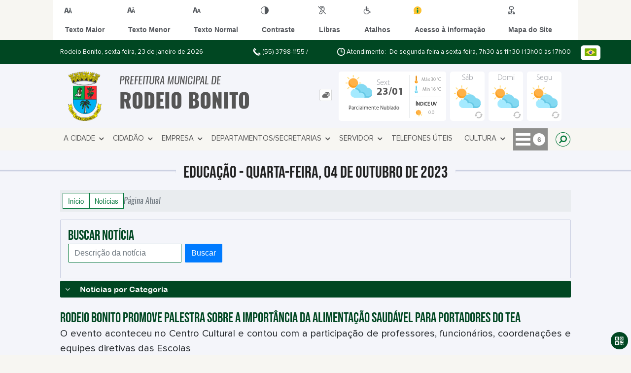

--- FILE ---
content_type: text/html; charset=UTF-8
request_url: https://rodeiobonito.rs.gov.br/noticia/3363/rodeio-bonito-promove-palestra-sobre-a-importancia-da-alimentacao-saudavel-para-portadores-do-tea/
body_size: 19918
content:
<!DOCTYPE html>
<html lang="pt-BR">

<head>
    <meta charset="UTF-8">
    
            <meta property="og:url" content="https://rodeiobonito.rs.gov.br/noticia/3363/rodeio-bonito-promove-palestra-sobre-a-importancia-da-alimentacao-saudavel-para-portadores-do-tea/" />
            <meta property="og:image" content="https://www.rodeiobonito.rs.gov.br/admin/globalarq/noticia/noticia/651_366/cdd84619e7a2c2177febd7481f2282da.jpeg" />
            <meta property="og:title" content="Rodeio Bonito promove palestra sobre a importância da ali..." />
            <meta property="og:description" content="" />
            <meta property="og:site_name" content="Prefeitura Municipal de Rodeio Bonito" />
            <meta property="og:type" content="website" />
        
        
            <meta name="theme-color" content="#007538">
    
    <title>Notícia - Rodeio Bonito promove palestra sobre a importância da alimentação saudável para portadores do TEA... - Prefeitura Municipal  de Rodeio Bonito</title>
                            <meta name="description" content="Notícia da Prefeitura Municipal  de Rodeio Bonito - Rodeio Bonito promove palestra sobre a importância da alimentação saudável para portadores do TEA..." />
                            <meta name="keywords" content="noticia, prefeitura, municipal, rodeio bonito, cidade" />    <meta name="viewport" content="width=device-width, initial-scale=1.0">
    <link rel="stylesheet" type="text/css" href="/site/js/plugins/slider-noticia/css/slideshow.css">    <!-- Le styles -->
    <link href="/admin/icones/familia/style.css" media="screen" rel="stylesheet" type="text/css">
<link href="/site/css/bootstrap-4.3.1/css/bootstrap.min.css" media="screen" rel="stylesheet" type="text/css">
<link href="/site/css/normalize.css" media="screen" rel="stylesheet" type="text/css">
<link href="/site/css/css.css" media="screen" rel="stylesheet" type="text/css">
<link href="/site/css/cssCustom.css?v=1769199294" media="screen" rel="stylesheet" type="text/css">
<link href="/site2/css/css_v2.css" media="screen" rel="stylesheet" type="text/css">
<link href="/site/js/plugins/tradutor/tradutor.css" media="screen" rel="stylesheet" type="text/css">
<link href="/site2/css/font/icomoon_v2/style.css" media="screen" rel="stylesheet" type="text/css">
<link href="/site/css/mini-plugins.css" media="screen" rel="stylesheet" type="text/css">
<link href="/site/css/animate.min.css" media="screen" rel="stylesheet" type="text/css">
<link href="/site/css/ekko-lightbox.css" media="screen" rel="stylesheet" type="text/css">
<link href="/site/js/plugins/calendario/dncalendar-skin.css" media="screen" rel="stylesheet" type="text/css">
<link href="/site/css/font/fontawesome/font-awesome.min.css" media="screen" rel="stylesheet" type="text/css">
<link href="/site/js/plugins/menu/sm-core-css.css" media="screen" rel="stylesheet" type="text/css">
<link href="/site/js/plugins/menu/sm-clean.css" media="screen" rel="stylesheet" type="text/css">
<link href="/site/js/plugins/owlcarousel/owl.carousel.min.css" media="screen" rel="stylesheet" type="text/css">
<link href="/site/js/plugins/owlcarousel/owl.theme.default.min.css" media="screen" rel="stylesheet" type="text/css">
<link href="/site/css/font/ArialNarrow/styles.css" media="screen" rel="stylesheet" type="text/css">
<link href="/site/css/font/ArialRoundedMTBold/styles.css" media="screen" rel="stylesheet" type="text/css">
<link href="/site/css/font/BebasNeue-Regular/styles.css" media="screen" rel="stylesheet" type="text/css">
<link href="/site/css/font/MyriadPro-Regular/styles.css" media="screen" rel="stylesheet" type="text/css">
<link href="/site/css/font/MyriadPro-Light/styles.css" media="screen" rel="stylesheet" type="text/css">
<link href="/site/css/font/MyriadPro-Bold/styles.css" media="screen" rel="stylesheet" type="text/css">
<link href="/site/css/font/Oswald-ExtraLight/styles.css" media="screen" rel="stylesheet" type="text/css">
<link href="/site/css/font/Oswald-LightItalic/styles.css" media="screen" rel="stylesheet" type="text/css">
<link href="/site/css/font/Oswald-Heavy/styles.css" media="screen" rel="stylesheet" type="text/css">
<link href="/site/css/font/Oswald-Regular/styles.css" media="screen" rel="stylesheet" type="text/css">
<link href="/site/css/font/Oswald-RegularItalic/styles.css" media="screen" rel="stylesheet" type="text/css">
<link href="/site/css/font/ProximaNova-Regular/styles.css" media="screen" rel="stylesheet" type="text/css">
<link href="/site/css/speech.css" media="screen" rel="stylesheet" type="text/css">
<link href="/site/js/plugins/acessibilidade/jbility.css" media="screen" rel="stylesheet" type="text/css">
<link href="/admin/globalarq/logo/favicon.webp" rel="shortcut icon" type="image/vnd.microsoft.icon">    
          <script>
          var _paq = window._paq = window._paq || [];
          /* tracker methods like "setCustomDimension" should be called before "trackPageView" */
          _paq.push(['trackPageView']);
          _paq.push(['enableLinkTracking']);
          (function() {
              var u="https://analytics.kingpage.com.br/";
              _paq.push(['setTrackerUrl', u+'matomo.php']);
              _paq.push(['setSiteId', '34']);
              var d=document, g=d.createElement('script'), s=d.getElementsByTagName('script')[0];
              g.async=true; g.src=u+'matomo.js'; s.parentNode.insertBefore(g,s);
          })();
      </script>
    </head>

<style>
     :root {
        --tamanho-fonte-cidade: 40px;
                    --cor-icon: #007538;
                        /*cores que se trocam*/
            --cor-primaria: #007538;
            --cor-secundaria: #004722;
                        }

    .img-logo {
        width: 100px;
        height: 100px;
        background: url(/admin/globalarq/logo/566b6b9d6006e9c2e588c237e78aac86.png);
        background-size: 100% 100%;
    }

    .img-logo-rodape {
        width: 100px;
        height: 100px;
        background: url(/admin/globalarq/logo/37504873cc0823fea27a9531ab0860e0.png);
        background-size: 100% 100%;
        margin-bottom: 10px;
    }

    .btn-menu-mobile {
        background: url('../../../../admin/globalarq/logo/566b6b9d6006e9c2e588c237e78aac86.png') no-repeat;
        background-size: 50px auto;
    }

    .caixa-dialogo {
        background: linear-gradient(rgba(255, 255, 255, .9), rgba(255, 255, 255, .9)), url('../../admin/globalarq/logo/566b6b9d6006e9c2e588c237e78aac86.png') space;
    }
</style>

<body>
    <!-- INICIO VLIBRAS -->
    <div vw class="enabled">
        <div vw-access-button class="active"></div>
        <div vw-plugin-wrapper>
            <div class="vw-plugin-top-wrapper"></div>
        </div>
    </div>
    <!-- FIM VLIBRAS -->
    <!--barra lateral de acessibilidade-->
    
                        <div class="acessibilidade acessibilidade_topo col-md-6 col-lg-12 col-xl-10">
                            <div class="btn-acessibilidade">
                                <img src="/site/js/plugins/acessibilidade/acessibilidade/acessibilidade-btn-mobile.png" alt="Texto Maior" title="Texto Maior" />
                            </div>
                            <div id="increaseFont" class="acessibilidade_div" style="border-top-right-radius: 4px">
                                <div class="img-acessibilidade aumenta-texto">
                                    <img src="/site/js/plugins/acessibilidade/acessibilidade/acessibilidade-aumenta-texto.png" alt="Texto Maior" title="Texto Maior" />
                                </div>
                                <span class="texto-acessibilidade" unselectable="on">Texto Maior</span>
                            </div>
                            <div id="decreaseFont" class="acessibilidade_div">
                                <div class="img-acessibilidade diminui-texto">
                                    <img src="/site/js/plugins/acessibilidade/acessibilidade/acessibilidade-diminui-texto.png" alt="Texto Menor" title="Texto Menor" />
                                </div>
                                <span class="texto-acessibilidade" unselectable="on">Texto Menor</span>
                            </div>
                            <div id="resetaFont" class="acessibilidade_div">
                                <div class="img-acessibilidade reseta-texto">
                                    <img src="/site/js/plugins/acessibilidade/acessibilidade/acessibilidade-reseta-texto.png" alt="Texto Normal" title="Texto Normal" />
                                </div>
                                <span class="texto-acessibilidade" unselectable="on">Texto Normal</span>
                            </div>
                            <div id="contrast" class="acessibilidade_div">
                                <div class="img-acessibilidade contraste">
                                    <img src="/site/js/plugins/acessibilidade/acessibilidade/acessibilidade-contraste.png" alt="Contraste" title="Contraste" />
                                </div>
                                <span class="texto-acessibilidade" unselectable="on">Contraste</span>
                            </div>
                            <a class="mostra-libra" rel="" title="Vlibras">
                                <div class="acessibilidade_div">
                                    <div class="img-acessibilidade libras">
                                        <img src="/site/js/plugins/acessibilidade/acessibilidade/acessibilidade-libras.png" alt="Libras" title="Libras" />
                                    </div>
                                    <span class="texto-acessibilidade" unselectable="on">Libras</span>
                                </div>
                                <div class="caixa-balao">
                                    <div class="balao">
                                        <img src="/site/js/plugins/acessibilidade/acessibilidade/vlibras.gif" alt="Vlibras" title="Vlibras" />
                                        <p>O conteúdo desse portal pode ser acessível em Libras usando o VLibras</p>
                                    </div>
                                </div>
                            </a>
                            <div class="mostra-atalho" rel="" title="Teclas de Atalho">
                                <div class="acessibilidade_div">
                                    <div class="img-acessibilidade libras">
                                        <img src="/site/js/plugins/acessibilidade/acessibilidade/acessibilidade-atalho.png" alt="Libras" title="Libras" />
                                    </div>
                                    <span class="texto-acessibilidade" unselectable="on">Atalhos</span>
                                </div>
                                <div class="caixa-balao caixa-atalho">
                                    <div class="balao">
                                        <p><a id="altZ" title="Abrir Caixa de Pesquisa">Alt + Z - Abrir Caixa de Pesquisa</a></p>
                                        <p><a id="altC" title="Foco no Menu">Alt + C - Foco no Menu</a></p>
                                        <p><a id="altR" title="Ir para o Rodapé do Site">Alt + R - Ir para o Rodapé do Site</a></p>
                                        <p><a id="altB" title="Ativar Alto Contraste">Alt + B - Ativar Alto Contraste</a></p>
                                        <p><a id="altW" title="Aumentar Letra">Alt + W - Aumentar Letra</a></p>
                                        <p><a id="altS" title="Diminuir Letra">Alt + S - Diminuir Letra</a></p>
                                        <p><a id="altQ" title="Letra Normal">Alt + Q - Letra Normal</a></p>
                                        <p><a id="altN" title="Ir para o Conteúdo do Site">Alt + N - Ir para o Conteúdo do Site</a></p>
                                        <p><a id="altL" title="Abrir Libras">Alt + L - Abrir Libras</a></p>
                                    </div>
                                </div>
                            </div><a target="_blank" href="" rel="nofollow" title="Acesso à informação"><div class="acessibilidade_div">
                                        <div class="img-acessibilidade acesso-informacao">
                                            <img src="/site/js/plugins/acessibilidade/acessibilidade/acessibilidade-acesso-informacao.png" alt="Acesso à informação" title="Acesso à informação" />
                                        </div>
                                        <span class="texto-acessibilidade" unselectable="on">Acesso à informação</span>
                                    </div>
                                </a>
                                <a rel="" href="/mapa-site/" title="Mapa do Site">
                                <div class="acessibilidade_div">
                                    <div class="img-acessibilidade">
                                        <img src="/site/js/plugins/acessibilidade/acessibilidade/acessibilidade-mapa-site.png" alt="Libras" title="Libras" />
                                    </div>
                                    <span class="texto-acessibilidade" unselectable="on">Mapa do Site</span>
                                </div>
                            </a>
                        </div>
                    </div>
    <div class="container-all">
        
                
                <style>
                    .conteudo-hidden_v2 {
                        clear: both;
                        display: block;
                        height: 0;
                        width: 0;
                        overflow: hidden;
                        visibility: hidden;
                        margin: 0 !important;
                    }
                </style>

                <div class="container-atendimento desktop" data-tipo="">
                        <div class="center col-md-12 col-lg-12 col-xl-10">
                            <div class="row">
                                <div class="col-sm-4 col-xl-6 titulo-left">
                                    <p>Rodeio Bonito, sexta-feira, 23 de janeiro de 2026
                                        <font class="right"><img src="/site/imagens/atendimento-telefone.png" alt="Telefone" />
                                            (55) 3798-1155 / </font>
                                    </p>
                                </div>
                                <div class="col-sm-6 titulo-right" align="right">
                                    <p>
                                        <img src="/site/imagens/atendimento-horario.png" alt="Atendimento" />
                                        Atendimento: De segunda-feira a sexta-feira, 7h30 às 11h30 | 13h00 às 17h00
                                    </p>
                                </div>
                                <div id="google_translate_element"></div>
                                <div class="wrapper_linguagem" id="linguagem_desktop">
                                    <div class="container_linguagem">
                                        <button class="linguagem_button">
                                            <img src="/site/imagens/linguagem/brasil.png" />
                                        </button>
                                        <div class="linguagem_content animate__fadeIn">
                                            <div class="linguagem_titulo"><p>Idioma</p></div>
                                            <div class="linguagem_card" id="pt">
                                                <img src="/site/imagens/linguagem/brasil.png" />
                                                <p class="linguagem_selecionada">Português</p>
                                            </div>
                                            <div class="linguagem_card" id="en">
                                                <img src="/site/imagens/linguagem/estados-unidos.png" />
                                                <p>English</p>
                                            </div>
                                            <div class="linguagem_card" id="es">
                                                <img src="/site/imagens/linguagem/espanha.png" />
                                                <p>Español</p>
                                            </div>
                                            <div class="linguagem_card" id="fr">
                                                <img src="/site/imagens/linguagem/franca.png" />
                                                <p>Français</p>
                                            </div>
                                            <div class="linguagem_card" id="de">
                                                <img src="/site/imagens/linguagem/alemanha.png" />
                                                <p>Deutsch</p>
                                            </div>
                                            <div class="linguagem_card" id="it">
                                                <img src="/site/imagens/linguagem/italia.png" />
                                                <p>Italiano</p>
                                            </div>
                                        </div>
                                    </div>
                                </div>
                            </div>
                        </div>
                    </div>
                    <div class="container-previsao desktop">
                        <div class="center col-md-12 col-lg-12 col-xl-10">
                            <div class="row"><div class="col-md-6">
                                        <a href="https://www.rodeiobonito.rs.gov.br/" rel="" title="Prefeitura Municipal  de Rodeio Bonito">
                                            <div class="img-logo"></div>
                                        </a>
                                        <a href="https://www.rodeiobonito.rs.gov.br/" rel="" title="Prefeitura Municipal  de Rodeio Bonito">
                                            <h2>Prefeitura Municipal  de<br />
                                                <font class="nome-cidade" style="top: 5px;position: relative;">Rodeio Bonito</font>
                                            </h2>
                                        </a>
                                    </div><div class="col-md-6 col-sm-12 padding-topo-0" align="center">
                                    <div class="row">

                                        <div class="col-md-1 col-sm-12">
                                            <ul class="nav nav-pills flex-column" id="previsaoTab" role="tablist">
                                                <li class="nav-item">
                                                    <a class="nav-link active" id="profile-tab" data-toggle="tab" href="#btn-previsao" role="tab" aria-controls="profile" aria-selected="false">
                                                        <div class="img-topo-prev"></div>
                                                    </a>
                                                </li>
                                            </ul>
                                        </div>
                                        <!-- /.col-md-4 -->
                                        <div class="col-md-11 col-sm-12">
                                            <div class="tab-content" id="previsaoTabContent"><div class="tab-pane fade text-left text-light  show active " id="btn-previsao" role="tabpanel" aria-labelledby="profile-tab">
                                                    <div class="previsao_tempo">
                    <div class="container-prev efeito-prev">
                        <div class="mostraPrev" style="display:none !important;"></div>
                        <div class="dia">
                        <div class="alinha-prev">
                            <div class="semana">
                                Sext
                            </div>
                            <div class="data">
                                23/01
                            </div>
                            </div>
                            <div class="tempo"   style="background:url(/site/imagens/prev-tempo/clima.png) -318px -58px no-repeat;">
                            
                            </div>
                            <div class="msg-clima">
                            Parcialmente Nublado
                            </div>
                        </div>
                        <div class="escondePrev" style="display:table !important;">
                        
                        <div class="tempMax">
                            Máx 30&nbsp;°C
                        </div>
                        <div class="tempMin">
                            Min 16&nbsp;°C
                        </div>
                        <div class="separaPrevTemp">
                        
                        </div>
                        <div class="umiIndice">                           
                            <div class="uv">Índice UV</div>
                            <div class="ico">0.0</div>
                        </div>
                        </div>
                    </div> 
                    <div class="container-prev separa-dia">
                        <div class="mostraPrev"></div>
                        <div class="dia">
                        <div class="alinha-prev">
                            <div class="semana">
                                Sáb
                            </div>
                            <div class="data">
                                24/01
                            </div>
                            </div>
                            <div class="tempo"   style="background:url(/site/imagens/prev-tempo/clima.png) -318px -58px no-repeat;">
                                
                            </div>
                            <div class="msg-clima">
                            Parcialmente Nublado
                            </div>
                        </div>
                        <div class="escondePrev">
                        
                        <div class="tempMax">
                            Máx 31&nbsp;°C
                        </div>
                        <div class="tempMin">
                            Min 17&nbsp;°C
                        </div>
                        <div class="separaPrevTemp">
                        
                        </div>
                        <div class="umiIndice">                           
                            <div class="uv">Índice UV</div>
                            <div class="ico">0.0</div>
                        </div>
                        </div>
                    </div> 
                    <div class="container-prev separa-dia">
                        <div class="mostraPrev"></div>
                        <div class="dia">
                            <div class="alinha-prev">
                            <div class="semana">
                                Domi
                            </div>
                            <div class="data">
                                25/01
                            </div>
                            </div>
                            <div class="tempo"   style="background:url(/site/imagens/prev-tempo/clima.png) -318px -58px no-repeat;">
                                
                            </div>
                            <div class="msg-clima">
                            Parcialmente Nublado
                            </div>
                        </div>
                        <div class="escondePrev">
                        
                        <div class="tempMax">
                            Máx 32&nbsp;°C
                        </div>
                        <div class="tempMin">
                            Min 18&nbsp;°C
                        </div>
                        <div class="separaPrevTemp">
                        
                        </div>
                        <div class="umiIndice">                           
                            <div class="uv">Índice UV</div>
                            <div class="ico">0.0</div>
                        </div>
                        </div>
                    </div> 
                    <div class="container-prev separa-dia">
                        <div class="mostraPrev"></div>
                        <div class="dia">
                        <div class="alinha-prev">
                            <div class="semana">
                                Segu
                            </div>
                            <div class="data">
                                26/01
                            </div>
                            </div>
                            <div class="tempo"   style="background:url(/site/imagens/prev-tempo/clima.png) -318px -58px no-repeat;">
                                
                            </div>
                            <div class="msg-clima">
                            Parcialmente Nublado
                            </div>
                        </div>
                        <div class="escondePrev">
                        
                        <div class="tempMax">
                            Máx 34&nbsp;°C
                        </div>
                        <div class="tempMin">
                            Min 20&nbsp;°C
                        </div>
                        <div class="separaPrevTemp">
                        
                        </div>
                        <div class="umiIndice">                           
                            <div class="uv">Índice UV</div>
                            <div class="ico">0.0</div>
                        </div>
                        </div>
                    </div> 
                    </div> 
                    
                                                </div>
                                            </div>
                                            <!--tab content end-->
                                        </div><!-- col-md-8 end -->
                                    </div>
                                </div>
                            </div>
                        </div>
                    </div>

                    <!--menu da versão desktop-->
                    <div class="container-menu">
                        <div class="menu padding-0 center col-md-12 col-lg-11 col-xl-10">
                            <div class="wrapper_linguagem" style="display: none">
                                <div class="container_linguagem">
                                    <button class="linguagem_button">
                                        <img src="/site/imagens/linguagem/brasil.png" />
                                    </button>
                                    <div class="linguagem_content animate__fadeIn">
                                        <div class="linguagem_titulo"><p>Idioma</p></div>
                                        <div class="linguagem_card" id="pt">
                                            <img src="/site/imagens/linguagem/brasil.png" />
                                            <p class="linguagem_selecionada">Português</p>
                                        </div>
                                        <div class="linguagem_card" id="en">
                                            <img src="/site/imagens/linguagem/estados-unidos.png" />
                                            <p>English</p>
                                        </div>
                                        <div class="linguagem_card" id="es">
                                            <img src="/site/imagens/linguagem/espanha.png" />
                                            <p>Español</p>
                                        </div>
                                        <div class="linguagem_card" id="fr">
                                            <img src="/site/imagens/linguagem/franca.png" />
                                            <p>Français</p>
                                        </div>
                                        <div class="linguagem_card" id="de">
                                            <img src="/site/imagens/linguagem/alemanha.png" />
                                            <p>Deutsch</p>
                                        </div>
                                        <div class="linguagem_card" id="it">
                                            <img src="/site/imagens/linguagem/italia.png" />
                                            <p>Italiano</p>
                                        </div>
                                    </div>
                                </div>
                            </div>
                            <nav id="main-nav" class="greedy">
                            
                            <div class="btn-menu-mobile">
                                <div id="toggle">
                                    <div class="one"></div>
                                    <div class="two"></div>
                                    <div class="three"></div>
                                </div>
                                <a href="https://www.rodeiobonito.rs.gov.br/" rel="" title="Prefeitura Municipal  de Rodeio Bonito">
                                    <p>Prefeitura Municipal  de</p>
                                    <span>Rodeio Bonito</span>
                                </a>
                            </div><!-- Sample menu definition -->
                                <ul id="main-menu" class="sm sm-clean left links">
                                    <li class="grupo-menu box-shadow"><a href=# target=_self rel="">A Cidade</a><ul><li class="box-shadow sub-link"><a href=http://kingprefeitura1.com target=_self rel="">Página Principal</a></li><li class="box-shadow sub-link"><a href=https://www.rodeiobonito.rs.gov.br/cidade target=_self rel="">História do Município</a></li><li class="box-shadow sub-link"><a href=https://www.rodeiobonito.rs.gov.br/cidade/hino target=_self rel="">Hino</a></li><li class="box-shadow sub-link"><a href=https://www.rodeiobonito.rs.gov.br/cria/localizacao target=_self rel="">Localização</a></li><li class="box-shadow sub-link"><a href=https://www.rodeiobonito.rs.gov.br/guia-da-cidade target=_self rel="">Guia da Cidade</a></li><li class="box-shadow sub-link"><a href=https://www.rodeiobonito.rs.gov.br/cidade/simbolo target=_self rel="">Símbolos Municipais</a></li><li class="box-shadow sub-link"><a href=https://www.rodeiobonito.rs.gov.br/cria/documento-historico target=_self rel="">Documentos Históricos</a></li><li class="box-shadow sub-link"><a href=https://www.rodeiobonito.rs.gov.br/prefeitura target=_self rel="">Administrações Passadas</a></li><li class="box-shadow sub-link"><a href=https://www.rodeiobonito.rs.gov.br/cria/radio-local target=_self rel="">Rádio Local</a></li><li class="box-shadow sub-link"><a href=https://www.rodeiobonito.rs.gov.br/web-radio target=_self rel="">Web Rádio</a></li><li class="box-shadow sub-link"><a href=https://www.rodeiobonito.rs.gov.br/album-de-fotos target=_self rel="">Álbuns</a></li></ul></li><li class="grupo-menu box-shadow"><a href=https://www.rodeiobonito.rs.gov.br/cidadao target=_self rel="">Cidadão</a><ul><li class="grupo-menu box-shadow"><a href=# target=_self rel="">Entre em Contato</a><ul><li class="box-shadow sub-link"><a href=https://forms.gle/rkGC2M2NBNPBVXHN7 target=_blank rel="nofollow">Pesquisa de Opinião Pública</a></li><li class="box-shadow sub-link"><a href=https://forms.gle/qWxKRm18wdzGyAoS6 target=_blank rel="nofollow">Consulta Pública PPA</a></li><li class="box-shadow sub-link"><a href=https://www.rodeiobonito.rs.gov.br/sic-servico-de-informacao-ao-cidadao target=_self rel="">Sic</a></li><li class="grupo-menu box-shadow"><a href=https://www.rodeiobonito.rs.gov.br/ouvidoria target=_self rel="">Ouvidoria</a><ul><li class="box-shadow sub-link"><a href=https://www.rodeiobonito.rs.gov.br/pagina/18/lei-municipal-n-42092019 target=_self rel="">Lei Municipal nº 4.209/2019</a></li><li class="box-shadow sub-link"><a href=https://www.rodeiobonito.rs.gov.br/pagina/17/carta-de-servicos target=_self rel="">Carta de Serviços</a></li><li class="box-shadow sub-link"><a href=https://www.rodeiobonito.rs.gov.br/pagina/12/relatorio-anual-ouvidoria-2021 target=_self rel="">Relatório Anual Ouvidoria 2021</a></li></ul></li><li class="box-shadow sub-link"><a href=https://www.rodeiobonito.rs.gov.br/fale-conosco target=_self rel="">Fale Conosco</a></li><li class="box-shadow sub-link"><a href=https://www.rodeiobonito.rs.gov.br/poda-arvore target=_self rel="">Poda de Árvores</a></li><li class="box-shadow sub-link"><a href=https://www.rodeiobonito.rs.gov.br/denuncia-de-descarte target=_self rel="">Denúncia de Descarte Irregular</a></li><li class="box-shadow sub-link"><a href=https://www.rodeiobonito.rs.gov.br/troca-de-lampada target=_self rel="">Troca de Lâmpadas</a></li></ul></li><li class="box-shadow sub-link"><a href=https://www.rodeiobonito.rs.gov.br/pagina/14/educacao-fiscal target=_self rel="">Educação Fiscal</a></li><li class="box-shadow sub-link"><a href=https://sim.digifred.net.br/rodeiobonito/cnd target=_blank rel="nofollow">Certidão Negativa (CND)</a></li><li class="box-shadow sub-link"><a href=https://www.rodeiobonito.rs.gov.br/legislacao target=_self rel="">Legislação</a></li><li class="box-shadow sub-link"><a href=https://sim.digifred.net.br/rodeiobonito/dam target=_blank rel="nofollow">Guia de Impostos</a></li><li class="box-shadow sub-link"><a href=https://www.rodeiobonito.rs.gov.br/agendamento target=_self rel="">Agendamento Online</a></li><li class="box-shadow sub-link"><a href=https://www.rodeiobonito.rs.gov.br/concurso target=_self rel="">Concurso</a></li><li class="box-shadow sub-link"><a href=https://www.rodeiobonito.rs.gov.br/bolsa-familia target=_self rel="">Bolsa Família</a></li><li class="box-shadow sub-link"><a href=https://www.rodeiobonito.rs.gov.br/junta-militar target=_self rel="">Junta Militar</a></li><li class="box-shadow sub-link"><a href=https://www.rodeiobonito.rs.gov.br/denuncia-de-descarte target=_self rel="">Denúncia de Descarte Irregular</a></li><li class="box-shadow sub-link"><a href=https://www.rodeiobonito.rs.gov.br/meio-ambiente target=_self rel="">Meio Ambiente</a></li><li class="box-shadow sub-link"><a href=https://www.rodeiobonito.rs.gov.br/noticia/categoria target=_self rel="">Notícias</a></li><li class="box-shadow sub-link"><a href=https://www.rodeiobonito.rs.gov.br/portal-educacao target=_self rel="">Portal da Educação</a></li><li class="box-shadow sub-link"><a href=https://www.rodeiobonito.rs.gov.br/prefeitura/perguntas-frequentes target=_self rel="">Perguntas Frequentes</a></li><li class="box-shadow sub-link"><a href=https://www.rodeiobonito.rs.gov.br/sus target=_self rel="">Sus</a></li><li class="box-shadow sub-link"><a href=https://www.rodeiobonito.rs.gov.br/carta-servico/categoria target=_self rel="">Carta de Serviço</a></li></ul></li><li class="grupo-menu box-shadow"><a href=https://www.rodeiobonito.rs.gov.br/empresa target=_self rel="">Empresa</a><ul><li class="box-shadow sub-link"><a href=https://sim.digifred.net.br/rodeiobonito/cnd target=_blank rel="nofollow">Certidão Negativa (CND)</a></li><li class="box-shadow sub-link"><a href=https://sim.digifred.net.br/rodeiobonito/nfse/web/nfse target=_blank rel="nofollow">Nota Fiscal Eletrônica</a></li><li class="box-shadow sub-link"><a href=https://sim.digifred.net.br/rodeiobonito/itbi target=_blank rel="nofollow">ITBI</a></li><li class="box-shadow sub-link"><a href=https://sim.digifred.net.br/rodeiobonito/fiscalizacao target=_blank rel="nofollow">Declaração de Faturamento</a></li><li class="box-shadow sub-link"><a href=https://sim.digifred.net.br/rodeiobonito/fiscalizacao/tomador_servicos/logar target=_blank rel="nofollow">Declaração de Retenção</a></li><li class="box-shadow sub-link"><a href=http://www1.tce.rs.gov.br/aplicprod/f?p=50500:1:::::: target=_blank rel="nofollow">LicitaCon</a></li><li class="box-shadow sub-link"><a href=https://www.rodeiobonito.rs.gov.br/licitacao target=_self rel="">Licitação</a></li><li class="box-shadow sub-link"><a href=https://www.rodeiobonito.rs.gov.br/ata-abertura target=_self rel="">Atas de Abertura</a></li><li class="box-shadow sub-link"><a href=https://www.rodeiobonito.rs.gov.br/ata-registro-preco target=_self rel="">Atas de Registro de Preço</a></li><li class="box-shadow sub-link"><a href=https://www.rodeiobonito.rs.gov.br/contrato target=_self rel="">Contratos</a></li><li class="box-shadow sub-link"><a href=https://www.rodeiobonito.rs.gov.br/noticia/categoria target=_self rel="">Notícias</a></li><li class="box-shadow sub-link"><a href=https://www.rodeiobonito.rs.gov.br/prefeitura/perguntas-frequentes target=_self rel="">Perguntas Frequentes</a></li><li class="box-shadow sub-link"><a href=https://www.rodeiobonito.rs.gov.br/legislacao target=_self rel="">Legislação</a></li></ul></li><li class="grupo-menu box-shadow"><a href=https://www.rodeiobonito.rs.gov.br/prefeitura/departamento target=_self rel="">Departamentos/Secretarias</a><ul><li class="grupo-menu box-shadow"><a href=# target=_self rel="">Transparência</a><ul><li class="box-shadow sub-link"><a href=https://sim.digifred.net.br/rodeiobonito/contas/ target=_blank rel="nofollow">Transparência em Tempo Real</a></li><li class="box-shadow sub-link"><a href=https://www.rodeiobonito.rs.gov.br/licitacao target=_self rel="">Licitação</a></li><li class="box-shadow sub-link"><a href=https://www.rodeiobonito.rs.gov.br/ata-abertura target=_self rel="">Atas de Abertura</a></li><li class="box-shadow sub-link"><a href=https://www.rodeiobonito.rs.gov.br/ata-registro-preco target=_self rel="">Atas de Registro de Preço</a></li><li class="box-shadow sub-link"><a href=https://sim.digifred.net.br/rodeiobonito/contas/relatorios/i_pub_legais target=_blank rel="nofollow">Contas Públicas</a></li><li class="box-shadow sub-link"><a href=http://www1.tce.rs.gov.br/aplicprod/f?p=50500:20:::NO:20,RIR:P20_PAG_RETORNO,F50500_CD_ORGAO:4,55900&cs=1M4Fepvl1-C2Z42A36irlL2iXOJM target=_blank rel="nofollow">Contratos</a></li><li class="grupo-menu box-shadow"><a href=https://www.rodeiobonito.rs.gov.br/terceiro-setor target=_self rel="">Parcerias Lei 13019/2014</a><ul><li class="box-shadow sub-link"><a href=https://www.rodeiobonito.rs.gov.br/pagina/19/documentos-de-formalizacao-decreto-3639-2017 target=_self rel="">Documentos de formalização - Decreto 3639-2017</a></li><li class="box-shadow sub-link"><a href=https://sim.digifred.net.br/rodeiobonito/contas/relatorios/contratosaditivos_lista/2021/20/99/2 target=_blank rel="nofollow">Termos das Parcerias</a></li><li class="box-shadow sub-link"><a href=https://sim.digifred.net.br/rodeiobonito/contas/relatorios/licitacoes_step2/8/2021 target=_self rel="">Consultas Inexigibilidades</a></li><li class="box-shadow sub-link"><a href=https://www.rodeiobonito.rs.gov.br/pagina/13/execucao-e-monitoramento-parcerias target=_self rel="">Execução e Monitoramento Parcerias</a></li><li class="box-shadow sub-link"><a href=https://sim.digifred.net.br/rodeiobonito/contas/relatorios/transferencias target=_blank rel="nofollow">Transferências dos recursos</a></li><li class="box-shadow sub-link"><a href=https://www.rodeiobonito.rs.gov.br/terceiro-setor target=_self rel="">Arquivos de Formalização</a></li></ul></li><li class="box-shadow sub-link"><a href=https://sim.digifred.net.br/rodeiobonito/contas/despesas/acompanhamento target=_blank rel="nofollow">Planos Municipais</a></li><li class="box-shadow sub-link"><a href=https://sim.digifred.net.br/rodeiobonito/protocolo/protocolo/consulta_protocolo target=_blank rel="nofollow">Protocolo</a></li><li class="box-shadow sub-link"><a href=https://www.rodeiobonito.rs.gov.br/legislacao target=_self rel="">Legislação</a></li><li class="box-shadow sub-link"><a href=https://www.rodeiobonito.rs.gov.br/unidade-fiscal target=_self rel="">Unidade Fiscal</a></li><li class="box-shadow sub-link"><a href=https://www.rodeiobonito.rs.gov.br/pagina/29/regularizacao-fundiaria-urbana-reurb target=_self rel="">Regularização Fundiária Urbana - REURB</a></li></ul></li><li class="grupo-menu box-shadow"><a href='#' target=_self rel="">Prefeitura</a><ul><li class="box-shadow sub-link"><a href=https://www.rodeiobonito.rs.gov.br/galeria-videos target=_self rel="">Canal da Prefeitura</a></li><li class="box-shadow sub-link"><a href=https://www.rodeiobonito.rs.gov.br/prefeitura target=_self rel="">Galeria de Prefeitos</a></li><li class="box-shadow sub-link"><a href=https://www.rodeiobonito.rs.gov.br/estrutura target=_self rel="">Estrutura Física</a></li><li class="box-shadow sub-link"><a href=https://www.rodeiobonito.rs.gov.br/comissao target=_self rel="">Comissões e Conselhos</a></li><li class="box-shadow sub-link"><a href=https://www.rodeiobonito.rs.gov.br/audiencia-publica target=_self rel="">Audiências Públicas</a></li><li class="box-shadow sub-link"><a href=https://www.rodeiobonito.rs.gov.br/evento target=_self rel="">Calendário de eventos</a></li><li class="box-shadow sub-link"><a href=https://www.rodeiobonito.rs.gov.br/glossario target=_self rel="">Glossário</a></li><li class="box-shadow sub-link"><a href=https://www.rodeiobonito.rs.gov.br/prefeitura/links-uteis target=_self rel="">Links Úteis</a></li><li class="box-shadow sub-link"><a href=https://www.rodeiobonito.rs.gov.br/expediente target=_self rel="">Expediente</a></li></ul></li></ul></li><li class="grupo-menu box-shadow"><a href=# target=_self rel="">Servidor</a><ul><li class="box-shadow sub-link"><a href=http://10.1.2.199:8082/esus target=_blank rel="nofollow">ESUS</a></li><li class="grupo-menu box-shadow"><a href=https://sim.digifred.net.br/rodeiobonito/servidor/servidor target=_blank rel="nofollow">Servidor Público</a><ul><li class="grupo-menu box-shadow"><a href=http://186.237.21.119:9090/ target=_blank rel="nofollow">Rang Saúde</a><ul><li class="box-shadow sub-link"><a href=https://rodeiobonito.digifred.com.br/ target=_blank rel="nofollow">Digifred Sistemas</a></li></ul></li></ul></li></ul></li><li class="box-shadow"><a href=https://www.rodeiobonito.rs.gov.br/prefeitura/telefones target=_self rel="">Telefones Úteis</a></li><li class="grupo-menu box-shadow"><a href=\ target=_self rel="">CULTURA</a><ul><li class="box-shadow sub-link"><a href=https://www.rodeiobonito.rs.gov.br/pagina/33/edital-de-chamamento-publico-cultural-n-012024 target=_self rel="">EDITAL DE CHAMAMENTO PÚBLICO CULTURAL N.º 01/2024</a></li><li class="box-shadow sub-link"><a href=https://www.rodeiobonito.rs.gov.br/pagina/30/plano-de-trabalho-da-politica-nacional-aldir-blanc-pnab-2024 target=_self rel="">PLANO DE TRABALHO DA POLÍTICA NACIONAL ALDIR BLANC - PNAB 2024</a></li><li class="box-shadow sub-link"><a href=https://www.rodeiobonito.rs.gov.br/pagina/27/audiencia-publica-rodeio-bonito-politica-nacional-aldir-blanc target=_self rel="">AUDIÊNCIA PÚBLICA RODEIO BONITO - POLÍTICA NACIONAL ALDIR BLANC</a></li><li class="box-shadow sub-link"><a href=https://www.rodeiobonito.rs.gov.br/pagina/25/consulta-publica-rodeio-bonito-politica-nacional-aldir-blanc target=_self rel="">CONSULTA PÚBLICA RODEIO BONITO - POLÍTICA NACIONAL ALDIR BLANC</a></li><li class="box-shadow sub-link"><a href=https://www.rodeiobonito.rs.gov.br/pagina/23/cadastro-municipal-de-produtores-e-entidades-culturais target=_self rel="">Cadastro Municipal de Produtores e Entidades Culturais</a></li><li class="box-shadow sub-link"><a href=https://www.rodeiobonito.rs.gov.br/pagina/24/questionario-plano-municipal-de-cultura target=_self rel="">QUESTIONÁRIO PLANO MUNICIPAL DE CULTURA</a></li><li class="box-shadow sub-link"><a href=https://www.rodeiobonito.rs.gov.br/concurso/categoria/30/edital-cultural/ target=_self rel="">EDITAL DE CHAMAMENTO PÚBLICO CULTURAL N.º 01/2023</a></li></ul></li><li class="box-shadow"><a href=https://www.rodeiobonito.rs.gov.br/pagina/21/sorteios-municipal-da-nota-fiscal-gaucha target=_self rel="">Sorteios Municipal da Nota Fiscal Gaúcha</a></li><li class="box-shadow"><a href=https://www.rodeiobonito.rs.gov.br/pagina/32/comdicar-conselho-municipal-dos-direitos-das-criancas-e-dos-adolescentes-de-rodeio-bonito target=_self rel="">COMDICAR - CONSELHO MUNICIPAL DOS DIREITOS DAS CRIANÇAS E DOS ADOLESCENTES DE RODEIO BONITO</a></li><li class="grupo-menu box-shadow"><a href=https://www.rodeiobonito.rs.gov.br/covid target=_self rel="">Covid-19</a><ul><li class="grupo-menu box-shadow"><a href=# target=_self rel="">Vacinação</a><ul><li class="box-shadow sub-link"><a href=https://www.rodeiobonito.rs.gov.br/pagina/1/calendario-de-vacinacao target=_blank rel="nofollow">Calendário de vacinação</a></li><li class="box-shadow sub-link"><a href=https://www.rodeiobonito.rs.gov.br/covid#vacinometro target=_self rel="">Vacinômetro</a></li><li class="box-shadow sub-link"><a href=https://www.rodeiobonito.rs.gov.br/pagina/2/plano-de-vacinacao target=_self rel="">Plano Municipal de Vacinação</a></li><li class="box-shadow sub-link"><a href=https://www.rodeiobonito.rs.gov.br/covid#boletim target=_self rel="">Boletim Epidemiológico</a></li><li class="box-shadow sub-link"><a href=https://www.rodeiobonito.rs.gov.br/pagina/6/sobre-as-vacinas-bulas target=_self rel="">Sobre as Vacinas - Bulas</a></li><li class="box-shadow sub-link"><a href=https://www.rodeiobonito.rs.gov.br/pagina/5/vacinas-e-materiais-recebidos target=_self rel="">Vacinas e Materiais Recebidos</a></li><li class="box-shadow sub-link"><a href=https://www.rodeiobonito.rs.gov.br/pagina/4/fase-da-vacinacao target=_self rel="">Fase da Vacinação</a></li><li class="box-shadow sub-link"><a href=https://www.rodeiobonito.rs.gov.br/pagina/7/canais-de-informacoes-municipal target=_self rel="">Sala de Vacinação</a></li><li class="box-shadow sub-link"><a href=https://sim.digifred.net.br/rodeiobonito/contas/covid19 target=_blank rel="nofollow">Insumos adquiridos</a></li><li class="box-shadow sub-link"><a href=https://www.rodeiobonito.rs.gov.br/ouvidoria target=_self rel="">Denunciar Fura-Filas e Irregularidades</a></li><li class="box-shadow sub-link"><a href=https://www.rodeiobonito.rs.gov.br/pagina/8/registro-de-sobra-de-doses target=_self rel="">Registro de Sobra de Doses</a></li></ul></li><li class="grupo-menu box-shadow"><a href=# target=_self rel="">Outros Links</a><ul><li class="box-shadow sub-link"><a href=https://vacina.saude.rs.gov.br/ target=_blank rel="nofollow">Acompanhamento Vacinal RS</a></li><li class="box-shadow sub-link"><a href=https://ti.saude.rs.gov.br/covid19/ target=_blank rel="nofollow">Painel Coronavírus RS</a></li><li class="box-shadow sub-link"><a href=https://covid.saude.gov.br/ target=_blank rel="nofollow">Painel Coronavírus União</a></li><li class="box-shadow sub-link"><a href=https://www.gov.br/saude/pt-br/media/pdf/2021/marco/23/plano-nacional-de-vacinacao-covid-19-de-2021 target=_blank rel="nofollow">Plano Nacional de Vacinação</a></li><li class="box-shadow sub-link"><a href=https://saude.rs.gov.br/upload/arquivos/202101/20161256-plano-estadual-de-vacinacao-contra-covid19-do-rs-atualizado-20012021-v1.pdf target=_blank rel="nofollow">Plano Estadual de Vacinação</a></li><li class="box-shadow sub-link"><a href=https://www.gov.br/saude/pt-br target=_blank rel="nofollow">Informações do Ministério da Saúde</a></li><li class="box-shadow sub-link"><a href=https://antigo.saude.gov.br/saude-de-a-z/ouvidoria-do-sus target=_blank rel="nofollow">Ouvidoria do SUS</a></li><li class="box-shadow sub-link"><a href=https://saude.rs.gov.br/upload/arquivos/202104/27181903-nota-tecnica-467-2021-cgpni-deidt-svs-ms.pdf target=_blank rel="nofollow">Nota Técnica 467/2021-CGPNI/DEIDT/SVS/MS</a></li></ul></li></ul></li><li class="box-shadow"><a href=https://www.rodeiobonito.rs.gov.br/pagina/20/consulta-receita-estadual-devedores-em-divida-ativa-com-icms-e-ipva target=_self rel="">Consulta Receita Estadual devedores em Dívida Ativa com ICMS e IPVA</a></li><li class="box-shadow"><a href=https://www.rodeiobonito.rs.gov.br/pagina/22/relatorio-anual-ouvidoria target=_self rel="">Relatório anual Ouvidoria</a></li><li class="box-shadow"><a href=https://www.rodeiobonito.rs.gov.br/ouvidoria target=_self rel="">Ouvidoria</a></li>
                                </ul>
                                <button>
                                    <div id="toggle-btn">
                                        <div class="menu-icon"></div>
                                    </div>
                                </button>
                                <ul class="hidden-links hidden row"></ul>
                                <ul class="btn-busca right">
                                    <li class="desktop nav-busca">
                                        <span class="nav-link recebe-tema-busca" title=""><i class="fa fa-search" aria-hidden="true"></i>
                                            <div class="search-box animated flipInX">
                                                <form class="frmBuscaCompleta" method="get" action="#">
                                                    <input class="busca buscaCompletaTexto" type="text" placeholder="Pesquisar" onfocus="Pesquisar" onblur="Pesquisar" />
                                                    <input class="enviar_busca btnBuscaCompleta" id="btnBuscaCompleta" type="button" value="Buscar" />
                                                </form>
                                            </div>
                                        </span>
                                    </li>
                                </ul>
                                </nav>
                                <div class="btn_busca_v1">
                                    <form class="frmBuscaCompleta_mobile" method="get" action="#">
                                        <input class="busca buscaCompletaTexto_mobile" type="text" placeholder="Pesquisar" />
                                        <input class="enviar_busca btnBuscaCompleta_mobile" type="submit" value="Buscar" />
                                    </form>
                                </div>
                                <div class="link-rapido-mobile"></div>
                        </div>
                    </div>
                
        <div class="container-conteudo background-cinza padding-padrao">
    <div class="container-titulo">
        <h2><span>Educação - Quarta-feira, 04 de Outubro de 2023</span></h2>
    </div>

    <div class="container-noticia center col-md-12 col-lg-12 col-xl-10">
        <nav aria-label="breadcrumb">
            <ol class="breadcrumb">
                <li class="breadcrumb-item"><a href="/">Início</a></li>
                <li class="breadcrumb-item"><a href="/noticia/categoria/">Notícias</a></li>
                <li class="breadcrumb-item active" aria-current="page">Página Atual</li>
            </ol>
        </nav>
        <div class="container-filtro padding-15 col-md-12 col-lg-12 col-xl-12 alinha-center">
            <h3 class="left">Buscar Notícia</h3>
            <form method="get" name="BuscaNoticia" action="&#x2F;noticia&#x2F;busca-completa-lista&#x2F;page&#x2F;1&#x2F;busca" id="BuscaNoticia"><input type="hidden" name="csrf" value="dd29b878e86ea3ff64fad56421e3dbfb-98c87695021f769efd72324e285a3730">            <div class="input-group mb-3">
                <input type="text" name="descricao" id="descricao" placeholder="Descri&#xE7;&#xE3;o&#x20;da&#x20;not&#xED;cia" class="form-control" style="max-width&#x3A;230px&#x3B;" value="">                <div class="input-group-append">
                    <input type="submit" name="btn_busca_noticia" class="btn&#x20;btn-primary" id="btn_busca_noticia" style="margin-left&#x3A;8px&#x3B;border-radius&#x3A;2px&#x3B;" value="Buscar">                </div>
            </div>
            </form>        </div>

        <div class="mostra-conteudo">
            <p>Notícias por Categoria</p>
        </div>
        <div class="esconde-conteudo mostra-categoria-noticia">
            <ul>
                <li><a href='/noticia/categoria/25/administracao/' title='Administração'>Administração</a></li><li><a href='/noticia/categoria/27/agricultura/' title='Agricultura'>Agricultura</a></li><li><a href='/noticia/categoria/15/assistencia-social/' title='Assistência Social'>Assistência Social</a></li><li><a href='/noticia/categoria/8/assuntos-juridicos/' title='Assuntos Jurídicos'>Assuntos Jurídicos</a></li><li><a href='/noticia/categoria/5/cultura/' title='Cultura'>Cultura</a></li><li><a href='/noticia/categoria/16/desenvolvimento-economico/' title='Desenvolvimento Econômico'>Desenvolvimento Econôm...</a></li><li><a href='/noticia/categoria/26/desenvolvimento-urbano/' title='Desenvolvimento Urbano'>Desenvolvimento Urbano</a></li><li><a href='/noticia/categoria/7/educacao/' title='Educação'>Educação</a></li><li><a href='/noticia/categoria/24/esportes-e-recreacao/' title='Esportes e Recreação'>Esportes e Recreação</a></li><li><a href='/noticia/categoria/29/eventos/' title='Eventos'>Eventos</a></li><li><a href='/noticia/categoria/28/financas-e-patrimonio/' title='Finanças e Patrimônio'>Finanças e Patrimônio</a></li><li><a href='/noticia/categoria/9/fundo-social-de-solidariedade/' title='Fundo Social de Solidariedade'>Fundo Social de Solida...</a></li><li><a href='/noticia/categoria/11/meio-ambiente-e-agricultura/' title='Meio Ambiente e Agricultura'>Meio Ambiente e Agricu...</a></li><li><a href='/noticia/categoria/6/obras/' title='Obras'>Obras</a></li><li><a href='/noticia/categoria/17/planejamento-e-financas/' title='Planejamento e Finanças'>Planejamento e Finanças</a></li><li><a href='/noticia/categoria/14/saude/' title='Saúde'>Saúde</a></li><li><a href='/noticia/categoria/20/servicos-urbanos/' title='Serviços Urbanos'>Serviços Urbanos</a></li>            </ul>
        </div>

        <div class="col-md-12 col-lg-12 col-xl-12 alinha-justify padding-padrao">
            <h3>Rodeio Bonito promove palestra sobre a importância da alimentação saudável para portadores do TEA</h3>
            <p class="subtitulo">O evento aconteceu no Centro Cultural e contou com a participação de professores, funcionários, coordenações e equipes diretivas das Escolas</p>
            <hr>
            <div class="slider-noticia"  style="margin-bottom: 20px" >
                                    <div class="noticia-album-recebe">
                        <img class="img-fluid" src="/admin/globalarq/noticia/noticia/651_366/cdd84619e7a2c2177febd7481f2282da.jpeg" alt="Rodeio Bonito promove palestra sobre a importância da alimentação saudável para portadores do TEA" />
                    </div>
                                <img style="display: none;" class="img-fluid" src="/admin/globalarq/noticia/noticia/651_366/cdd84619e7a2c2177febd7481f2282da.jpeg" alt="Rodeio Bonito promove palestra sobre a importância da alimentação saudável para portadores do TEA" />
            </div>
            <div class="separa-conteudo"></div>
            
        
        <div class="speech">
            <div class="container-btn">
                <button id="start" class="btn"><img src="/site/imagens/player/play.png" alt=""/></button>
                <button id="pause" style="display: none;" class="btn"><img src="/site/imagens/player/pause.png" alt=""/></button>
                <button id="resume" style="display: none;" style="display: none;" class="btn"><img src="/site/imagens/player/play.png" alt=""/></button>
                <button id="cancel" style="display: none;" class="btn"><img src="/site/imagens/player/stop.png" alt=""/></button>
                <div class="velocidadeClas">
                    <label for="velocidade">
                        <span><img src="/site/imagens/player/velocidade.png" alt=""/></span>
                        <span aria-hidden="true">Velocidade:</span>
                    </label>
                    <select name="velocidade" id="velocidade" aria-hidden="true">
                        <option value="0.25">0.25</option>
                        <option value="0.5">0.5</option>
                        <option value="0.75">0.75</option>
                        <option value="1" selected="">Normal</option>
                        <option value="1.25">1.25</option>
                        <option value="1.5">1.5</option>
                        <option value="1.75">1.75</option>
                        <option value="2">2</option>
                        <option value="3">3</option>
                    </select>
                </div>
                <button id="info" class="btn" data-toggle="modal" data-target="#informa"><img src="/site/imagens/player/info.png" alt=""/></button>
            </div>
        </div>
                    <div class="separa-conteudo"></div>
            <div class="noticia-interna-conteudo alinha-justify speak-area">
                <p><p style="text-align:justify;"><span style="background-color:white;color:black;">A Administração Municipal de Rodeio Bonito, através da Secretaria Municipal da Educação Cultura e Desporto, em parceria com o Programa A União Faz a Vida, promoveu na última quinta-feira 28 de setembro, uma importante palestra com o tema: “a importância da alimentação no TEA”, com a nutricionista Jureci Machado.</span></p><p style="text-align:justify;"><span style="background-color:white;color:black;">O evento aconteceu no Centro Cultural e contou com a participação de professores, funcionários, coordenações e equipes diretivas das Escolas. A palestrante&nbsp;</span>Jureci Machado, é especialista em terapia ABA no autismo, especialista em fisiologia do exercício, mestre em saúde coletiva, professora e mentora de nutricionistas.</p><p style="text-align:justify;"><span style="background-color:white;color:#202124;">Segundo a coordenadora do Programa A União Faz a Vida em Rodeio Bonito, professora Ana Alice Pires da Silva Stacke, as informações repassadas pela painelista durante o encontro são muito importantes para capacitar professores e funcionários a enfrentar e solucionar situações ligadas a alimentação de estudantes com este transtorno, tornando as escolas ainda mais humanas, receptivas e acolhedoras para todos os alunos.</span></p><p style="text-align:justify;"><span style="background-color:white;color:#202124;">A secretária municipal de educação cultura e desporto, professora Lurdes Ciprandi, salienta a importância mais uma vez da contribuição do Programa A União Faz a Vida, proporcionando este momento especial de muito aprendizado e conhecimento para a comunidade escolar.</span></p><p style="text-align:justify;"><span style="background-color:white;color:black;">A nutricionista Jureci Machado, agradeceu a atenção de todos os presentes e ressaltou a importância do cuidado com a alimentação saudável para todas as crianças em especial para com as que possuem o TEA, “Mais um município preocupado em capacitar seus professores e profissionais de saúde para trabalhar com o autismo. Cada vez mais me surpreendo com o aumento crescente das estatísticas dos diagnósticos de autismo é pra isso que os profissionais tem que estar capacitados para atender essa demanda”, finaliza Machado.</span></p><p style="text-align:justify;">&nbsp;</p><p style="text-align:justify;"><span style="background-color:white;color:black;">Edevaldo Stacke/Ascom Rodeio Bonito.</span></p></p>
            </div>

            
        </div>
        <div class="separa-conteudo"></div>
        <div class="compartilha_font" style="margin-bottom: 20px;">
            
            <style>
                .compartilha_font{
                    display: flex;
                    justify-content: space-between;
                    align-items: center;
                    flex-wrap: wrap;
                    
                }
                .a2a_dd span:first-child {
                    background-color: var(--cor-primaria) !important;
                }
                .a2a_full_footer{
                    display: none;
                }
                .a2a_menu a {
                    color: #606466 !important;
                }

                @media screen and (max-width:480px) {
                    .compartilha_font{
                        justify-content: center;
                        align-items: center;
                        gap: .5em;
                    }
                    
                    .sw_compartilhar{
                        margin-top: 10px;
                    }
                }
            </style>
            <div class="sw_compartilhar sw_lato a2a_kit a2a_kit_size_32 a2a_default_style" data-a2a-url data-a2a-title data-a2a-media style="line-height: 32px;">
                <a class="a2a_dd" href="https://www.addtoany.com/share" title="Mais"></a>
                <a class="a2a_button_whatsapp" title="WhatsApp"></a>
                <a class="a2a_button_telegram" title="Telegram"></a>
                <a class="a2a_button_facebook" title="Facebook"></a>
                <a class="a2a_button_x" title="X"></a>
                <a class="a2a_button_linkedin" title="LinkedIn"></a>
                <a class="a2a_button_pinterest" title="Pinterest"></a>
                <a target="_blank" title="Imprimir" href="/noticia/print-noticia/3363/rodeio-bonito-promove-palestra-sobre-a-importancia-da-alimentacao-saudavel-para-portadores-do-tea/">
                    <span class="a2a_svg a2a_s__default a2a_s_print" style="background-color: rgb(136, 137, 144);"><svg focusable="false" aria-hidden="true" xmlns="http://www.w3.org/2000/svg" viewBox="0 0 32 32"><path fill="#fff" fill-rule="evenodd" d="M25.778 11.37H23.39V7H8.99v4.37H6.612a1.5 1.5 0 0 0-1.607 1.317L5 12.728v7.434l.005.042a1.5 1.5 0 0 0 1.593 1.316H8.99v2.88h14.4v-2.88h2.388a1.5 1.5 0 0 0 1.607-1.317l.005-.041v-7.434l-.005-.041a1.5 1.5 0 0 0-1.607-1.317Zm.07 8.75.037.004a.1.1 0 0 0 .105-.066v-7.226a.1.1 0 0 0-.105-.066l-.037.004H6.542l-.037-.004a.1.1 0 0 0-.105.066v7.225a.1.1 0 0 0 .104.066l.033-.003H8.99v-1.53h14.4v1.53h2.458Z" clip-rule="evenodd"></path></svg></span>
                </a>
            </div>
            <script>
                var a2a_config = a2a_config || {};
                a2a_config.templates = a2a_config.templates || {};
                a2a_config.callbacks = a2a_config.callbacks || [];

                a2a_config.exclude_services = ["twitter", "printfriendly", "print", "facebook"]
                a2a_config.locale = "pt-BR";
                
            </script>
            <script>
                function loadScript(url, callback) {
                    var script = document.createElement("script");
                    script.type = "text/javascript";
                    script.src = url;

                    script.onload = callback;

                    document.body.appendChild(script);
                }

                function onScriptLoad() {
                    function verificarHref() {
                        var elemento = $(".a2a_dd");
                        var href = elemento.attr("href");
                        
                        if (href) {
                            var urlValida = href.includes("url=");
                            
                            if (urlValida) {
                                setTimeout(() => {
                                    $("style").each(function() {
                                        var cssContent = $(this).text();
                                        cssContent = cssContent.replace(/(prefers-color-scheme:\s*dark)/g, "prefers-color-scheme: light");
                                        $(this).text(cssContent);
                                    });
                                    $(".a2a_dd").on("click", function(){
                                        $(".a2a_i").each(function() {
                                            var title = $(this).text();
                                            $(this).attr("title", title);
                                        });
                                    });
                                }, 500)
                            } else {
                                setTimeout(verificarHref, 500);
                            }
                        } else {
                            setTimeout(verificarHref, 500);
                        }
                    }
                
                    verificarHref();
                }
                loadScript("/site/js/plugins/addtoany/page.js", onScriptLoad);
            </script>

            <script async src="/site/js/plugins/addtoany/page.js"></script>
            
                                    <p class="container-visualizacao"><span><i class="fa fa-eye"></i>730 Visualizações</span></p>
                    </div>

        
                    <h3>Notícias relacionadas</h3>
                    <div class="row">
            <div class="col-sm-6 col-md-6 col-lg-4 col-xl-4">
                    <div class="separa-conteudo"></div>
                    <div class="conteudo-noticia center">
                        <div class="img-noticia">
                            <div class="noticia-data">
                                <div class="noticia-mes"><p>dez</p></div>
                                <div class="noticia-dia"><p>15</p></div>
                            </div>                                
                            <a class="visualizacao-noticia" href="/noticia/categoria/7/educacao/" rel="" title="Visualizações"><p>
                                <i class="fa fa-eye"></i>163</p></a>
                            <a href="/noticia/3548/concurso-escolar-municipal-cidadania-fiscal-chega-ao-final-neste-segundo-semestre/" rel="" title="CONCURSO ESCOLAR MUNICIPAL CIDADANIA FISCAL CHEGA AO FINAL NESTE SEGUNDO SEMESTRE">
                                <img class="img-fluid" src="/admin/globalarq/noticia/noticia/280_219/4336608a2ba2deabe74a691e4354396d.webp" alt="CONCURSO ESCOLAR MUNICIPAL CIDADANIA FISCAL CHEGA AO FINAL NESTE SEGUNDO SEMESTRE"/>
                                <div class="caption-noticia"></div>
                            </a>
                            <a class="noticia-categoria" href="/noticia/categoria/7/educacao/" rel="" title="Educação"><p>Educação</p></a>
                        </div>
                        <div class="titulo-noticia">
                            <a href="/noticia/3548/concurso-escolar-municipal-cidadania-fiscal-chega-ao-final-neste-segundo-semestre/" rel="" title="CONCURSO ESCOLAR MUNICIPAL CIDADANIA FISCAL CHEGA AO FINAL NESTE SEGUNDO SEMESTRE">
                                <h2>CONCURSO ESCOLAR MUNICIPAL CIDADANIA FISCAL CHEGA AO FINA...</h2>
                            </a>
                            <div class="separa-conteudo"></div>
                            <a href="/noticia/3548/concurso-escolar-municipal-cidadania-fiscal-chega-ao-final-neste-segundo-semestre/" rel="" title="CONCURSO ESCOLAR MUNICIPAL CIDADANIA FISCAL CHEGA AO FINAL NESTE SEGUNDO SEMESTRE">
                                <p>O desenvolvimento deste trabalho contou com uma importante parceria da Administração Municipal, da Secretaria de Educação Cultura e Despo...</p>
                            </a>
                            <div class="separa-conteudo"></div>
                            <a class="center" href="/noticia/3548/concurso-escolar-municipal-cidadania-fiscal-chega-ao-final-neste-segundo-semestre/" rel="" title="CONCURSO ESCOLAR MUNICIPAL CIDADANIA FISCAL CHEGA AO FINAL NESTE SEGUNDO SEMESTRE">
                                <div class="btn-noticia center">
                                    LER MAIS
                                    <div class="seta-btn">
                                        <i class="fa fa-arrow-right" aria-hidden="true"></i>
                                    </div>
                                </div>
                            </a>
                        </div>
                    </div>
                </div><div class="col-sm-6 col-md-6 col-lg-4 col-xl-4">
                    <div class="separa-conteudo"></div>
                    <div class="conteudo-noticia center">
                        <div class="img-noticia">
                            <div class="noticia-data">
                                <div class="noticia-mes"><p>set</p></div>
                                <div class="noticia-dia"><p>11</p></div>
                            </div>                                
                            <a class="visualizacao-noticia" href="/noticia/categoria/7/educacao/" rel="" title="Visualizações"><p>
                                <i class="fa fa-eye"></i>502</p></a>
                            <a href="/noticia/3532/comunicado-oficial/" rel="" title="COMUNICADO OFICIAL">
                                <img class="img-fluid" src="/admin/globalarq/noticia/noticia/280_219/1e0f96bd473b40c95dee5f60b822720f.jpeg" alt="COMUNICADO OFICIAL"/>
                                <div class="caption-noticia"></div>
                            </a>
                            <a class="noticia-categoria" href="/noticia/categoria/7/educacao/" rel="" title="Educação"><p>Educação</p></a>
                        </div>
                        <div class="titulo-noticia">
                            <a href="/noticia/3532/comunicado-oficial/" rel="" title="COMUNICADO OFICIAL">
                                <h2>COMUNICADO OFICIAL</h2>
                            </a>
                            <div class="separa-conteudo"></div>
                            <a href="/noticia/3532/comunicado-oficial/" rel="" title="COMUNICADO OFICIAL">
                                <p>...</p>
                            </a>
                            <div class="separa-conteudo"></div>
                            <a class="center" href="/noticia/3532/comunicado-oficial/" rel="" title="COMUNICADO OFICIAL">
                                <div class="btn-noticia center">
                                    LER MAIS
                                    <div class="seta-btn">
                                        <i class="fa fa-arrow-right" aria-hidden="true"></i>
                                    </div>
                                </div>
                            </a>
                        </div>
                    </div>
                </div><div class="col-sm-6 col-md-6 col-lg-4 col-xl-4">
                    <div class="separa-conteudo"></div>
                    <div class="conteudo-noticia center">
                        <div class="img-noticia">
                            <div class="noticia-data">
                                <div class="noticia-mes"><p>set</p></div>
                                <div class="noticia-dia"><p>09</p></div>
                            </div>                                
                            <a class="visualizacao-noticia" href="/noticia/categoria/7/educacao/" rel="" title="Visualizações"><p>
                                <i class="fa fa-eye"></i>443</p></a>
                            <a href="/noticia/3530/rodeio-bonito-promove-desfile-civico-alusivo-ao-07-de-setembro/" rel="" title="Rodeio Bonito promove desfile cívico alusivo ao 07 de setembro">
                                <img class="img-fluid" src="/admin/globalarq/noticia/noticia/280_219/7e80973b99c5d66037558dc9f3b4891f.jpeg" alt="Rodeio Bonito promove desfile cívico alusivo ao 07 de setembro"/>
                                <div class="caption-noticia"></div>
                            </a>
                            <a class="noticia-categoria" href="/noticia/categoria/7/educacao/" rel="" title="Educação"><p>Educação</p></a>
                        </div>
                        <div class="titulo-noticia">
                            <a href="/noticia/3530/rodeio-bonito-promove-desfile-civico-alusivo-ao-07-de-setembro/" rel="" title="Rodeio Bonito promove desfile cívico alusivo ao 07 de setembro">
                                <h2>Rodeio Bonito promove desfile cívico alusivo ao 07 de set...</h2>
                            </a>
                            <div class="separa-conteudo"></div>
                            <a href="/noticia/3530/rodeio-bonito-promove-desfile-civico-alusivo-ao-07-de-setembro/" rel="" title="Rodeio Bonito promove desfile cívico alusivo ao 07 de setembro">
                                <p>O desfile foi liderado e cadenciado pela Banda Marcial Municipal com a participação das bandas marciais das escolas José André Acadroli, ...</p>
                            </a>
                            <div class="separa-conteudo"></div>
                            <a class="center" href="/noticia/3530/rodeio-bonito-promove-desfile-civico-alusivo-ao-07-de-setembro/" rel="" title="Rodeio Bonito promove desfile cívico alusivo ao 07 de setembro">
                                <div class="btn-noticia center">
                                    LER MAIS
                                    <div class="seta-btn">
                                        <i class="fa fa-arrow-right" aria-hidden="true"></i>
                                    </div>
                                </div>
                            </a>
                        </div>
                    </div>
                </div><div class="col-sm-6 col-md-6 col-lg-4 col-xl-4">
                    <div class="separa-conteudo"></div>
                    <div class="conteudo-noticia center">
                        <div class="img-noticia">
                            <div class="noticia-data">
                                <div class="noticia-mes"><p>ago</p></div>
                                <div class="noticia-dia"><p>25</p></div>
                            </div>                                
                            <a class="visualizacao-noticia" href="/noticia/categoria/7/educacao/" rel="" title="Visualizações"><p>
                                <i class="fa fa-eye"></i>456</p></a>
                            <a href="/noticia/3527/rodeio-bonito-recebe-onibus-novo-para-o-transporte-escolar/" rel="" title="Rodeio Bonito recebe ônibus novo para o transporte escolar">
                                <img class="img-fluid" src="/admin/globalarq/noticia/noticia/280_219/34005e8a43b84bed73c5b4e1f046f1df.jpeg" alt="Rodeio Bonito recebe ônibus novo para o transporte escolar"/>
                                <div class="caption-noticia"></div>
                            </a>
                            <a class="noticia-categoria" href="/noticia/categoria/7/educacao/" rel="" title="Educação"><p>Educação</p></a>
                        </div>
                        <div class="titulo-noticia">
                            <a href="/noticia/3527/rodeio-bonito-recebe-onibus-novo-para-o-transporte-escolar/" rel="" title="Rodeio Bonito recebe ônibus novo para o transporte escolar">
                                <h2>Rodeio Bonito recebe ônibus novo para o transporte escolar</h2>
                            </a>
                            <div class="separa-conteudo"></div>
                            <a href="/noticia/3527/rodeio-bonito-recebe-onibus-novo-para-o-transporte-escolar/" rel="" title="Rodeio Bonito recebe ônibus novo para o transporte escolar">
                                <p>O veículo é da marca Volkswagen, modelo Neobus 8-180, com capacidade para 29 passageiros. </p>
                            </a>
                            <div class="separa-conteudo"></div>
                            <a class="center" href="/noticia/3527/rodeio-bonito-recebe-onibus-novo-para-o-transporte-escolar/" rel="" title="Rodeio Bonito recebe ônibus novo para o transporte escolar">
                                <div class="btn-noticia center">
                                    LER MAIS
                                    <div class="seta-btn">
                                        <i class="fa fa-arrow-right" aria-hidden="true"></i>
                                    </div>
                                </div>
                            </a>
                        </div>
                    </div>
                </div><div class="col-sm-6 col-md-6 col-lg-4 col-xl-4">
                    <div class="separa-conteudo"></div>
                    <div class="conteudo-noticia center">
                        <div class="img-noticia">
                            <div class="noticia-data">
                                <div class="noticia-mes"><p>ago</p></div>
                                <div class="noticia-dia"><p>20</p></div>
                            </div>                                
                            <a class="visualizacao-noticia" href="/noticia/categoria/7/educacao/" rel="" title="Visualizações"><p>
                                <i class="fa fa-eye"></i>352</p></a>
                            <a href="/noticia/3526/avaliacao-antropometrica-e-marcadores-do-consumo-alimentar-nas-escolas-municipais-de-rodeio-bonito/" rel="" title="Avaliação Antropométrica e Marcadores do Consumo Alimentar nas Escolas Municipais de Rodeio Bonito">
                                <img class="img-fluid" src="/admin/globalarq/noticia/noticia/280_219/00c3d615919a3003922c512ba344e275.jpeg" alt="Avaliação Antropométrica e Marcadores do Consumo Alimentar nas Escolas Municipais de Rodeio Bonito"/>
                                <div class="caption-noticia"></div>
                            </a>
                            <a class="noticia-categoria" href="/noticia/categoria/7/educacao/" rel="" title="Educação"><p>Educação</p></a>
                        </div>
                        <div class="titulo-noticia">
                            <a href="/noticia/3526/avaliacao-antropometrica-e-marcadores-do-consumo-alimentar-nas-escolas-municipais-de-rodeio-bonito/" rel="" title="Avaliação Antropométrica e Marcadores do Consumo Alimentar nas Escolas Municipais de Rodeio Bonito">
                                <h2>Avaliação Antropométrica e Marcadores do Consumo Alimenta...</h2>
                            </a>
                            <div class="separa-conteudo"></div>
                            <a href="/noticia/3526/avaliacao-antropometrica-e-marcadores-do-consumo-alimentar-nas-escolas-municipais-de-rodeio-bonito/" rel="" title="Avaliação Antropométrica e Marcadores do Consumo Alimentar nas Escolas Municipais de Rodeio Bonito">
                                <p>Essa iniciativa teve como objetivo analisar a frequência de ingestão de alimentos considerados protetores da saúde — como feijão, frutas,...</p>
                            </a>
                            <div class="separa-conteudo"></div>
                            <a class="center" href="/noticia/3526/avaliacao-antropometrica-e-marcadores-do-consumo-alimentar-nas-escolas-municipais-de-rodeio-bonito/" rel="" title="Avaliação Antropométrica e Marcadores do Consumo Alimentar nas Escolas Municipais de Rodeio Bonito">
                                <div class="btn-noticia center">
                                    LER MAIS
                                    <div class="seta-btn">
                                        <i class="fa fa-arrow-right" aria-hidden="true"></i>
                                    </div>
                                </div>
                            </a>
                        </div>
                    </div>
                </div><div class="col-sm-6 col-md-6 col-lg-4 col-xl-4">
                    <div class="separa-conteudo"></div>
                    <div class="conteudo-noticia center">
                        <div class="img-noticia">
                            <div class="noticia-data">
                                <div class="noticia-mes"><p>ago</p></div>
                                <div class="noticia-dia"><p>19</p></div>
                            </div>                                
                            <a class="visualizacao-noticia" href="/noticia/categoria/7/educacao/" rel="" title="Visualizações"><p>
                                <i class="fa fa-eye"></i>306</p></a>
                            <a href="/noticia/3522/escolas-municipais-de-rodeio-bonito-celebram-o-dia-do-estudante-com-presentes-e-espetaculo-teatral/" rel="" title="Escolas Municipais de Rodeio Bonito celebram o Dia do Estudante com presentes e espetáculo teatral">
                                <img class="img-fluid" src="/admin/globalarq/noticia/noticia/280_219/e27e8119781ec658accf3cc88adbf358.jpeg" alt="Escolas Municipais de Rodeio Bonito celebram o Dia do Estudante com presentes e espetáculo teatral"/>
                                <div class="caption-noticia"></div>
                            </a>
                            <a class="noticia-categoria" href="/noticia/categoria/7/educacao/" rel="" title="Educação"><p>Educação</p></a>
                        </div>
                        <div class="titulo-noticia">
                            <a href="/noticia/3522/escolas-municipais-de-rodeio-bonito-celebram-o-dia-do-estudante-com-presentes-e-espetaculo-teatral/" rel="" title="Escolas Municipais de Rodeio Bonito celebram o Dia do Estudante com presentes e espetáculo teatral">
                                <h2>Escolas Municipais de Rodeio Bonito celebram o Dia do Est...</h2>
                            </a>
                            <div class="separa-conteudo"></div>
                            <a href="/noticia/3522/escolas-municipais-de-rodeio-bonito-celebram-o-dia-do-estudante-com-presentes-e-espetaculo-teatral/" rel="" title="Escolas Municipais de Rodeio Bonito celebram o Dia do Estudante com presentes e espetáculo teatral">
                                <p>Segundo a secretária de Educação, Ana Alice Stacke, a iniciativa buscou não apenas celebrar a data, mas também valorizar os estudantes, e...</p>
                            </a>
                            <div class="separa-conteudo"></div>
                            <a class="center" href="/noticia/3522/escolas-municipais-de-rodeio-bonito-celebram-o-dia-do-estudante-com-presentes-e-espetaculo-teatral/" rel="" title="Escolas Municipais de Rodeio Bonito celebram o Dia do Estudante com presentes e espetáculo teatral">
                                <div class="btn-noticia center">
                                    LER MAIS
                                    <div class="seta-btn">
                                        <i class="fa fa-arrow-right" aria-hidden="true"></i>
                                    </div>
                                </div>
                            </a>
                        </div>
                    </div>
                </div><div class="col-sm-6 col-md-6 col-lg-4 col-xl-4">
                    <div class="separa-conteudo"></div>
                    <div class="conteudo-noticia center">
                        <div class="img-noticia">
                            <div class="noticia-data">
                                <div class="noticia-mes"><p>ago</p></div>
                                <div class="noticia-dia"><p>10</p></div>
                            </div>                                
                            <a class="visualizacao-noticia" href="/noticia/categoria/7/educacao/" rel="" title="Visualizações"><p>
                                <i class="fa fa-eye"></i>317</p></a>
                            <a href="/noticia/3518/comitiva-de-rodeio-bonito-participa-de-capacitacao-em-escuta-especializada-promovida-pela-amzop/" rel="" title="Comitiva de Rodeio Bonito participa de capacitação em Escuta Especializada promovida pela AMZOP">
                                <img class="img-fluid" src="/admin/globalarq/noticia/noticia/280_219/1411e97e1598c73b1b27e704d4529ac1.jpeg" alt="Comitiva de Rodeio Bonito participa de capacitação em Escuta Especializada promovida pela AMZOP"/>
                                <div class="caption-noticia"></div>
                            </a>
                            <a class="noticia-categoria" href="/noticia/categoria/7/educacao/" rel="" title="Educação"><p>Educação</p></a>
                        </div>
                        <div class="titulo-noticia">
                            <a href="/noticia/3518/comitiva-de-rodeio-bonito-participa-de-capacitacao-em-escuta-especializada-promovida-pela-amzop/" rel="" title="Comitiva de Rodeio Bonito participa de capacitação em Escuta Especializada promovida pela AMZOP">
                                <h2>Comitiva de Rodeio Bonito participa de capacitação em Esc...</h2>
                            </a>
                            <div class="separa-conteudo"></div>
                            <a href="/noticia/3518/comitiva-de-rodeio-bonito-participa-de-capacitacao-em-escuta-especializada-promovida-pela-amzop/" rel="" title="Comitiva de Rodeio Bonito participa de capacitação em Escuta Especializada promovida pela AMZOP">
                                <p>A capacitação abordou aspectos legais, técnicos e éticos da escuta especializada, prevista pela Lei nº 13.431/2017, que estabelece o sist...</p>
                            </a>
                            <div class="separa-conteudo"></div>
                            <a class="center" href="/noticia/3518/comitiva-de-rodeio-bonito-participa-de-capacitacao-em-escuta-especializada-promovida-pela-amzop/" rel="" title="Comitiva de Rodeio Bonito participa de capacitação em Escuta Especializada promovida pela AMZOP">
                                <div class="btn-noticia center">
                                    LER MAIS
                                    <div class="seta-btn">
                                        <i class="fa fa-arrow-right" aria-hidden="true"></i>
                                    </div>
                                </div>
                            </a>
                        </div>
                    </div>
                </div>
                </div>
                    
        <div class="separa-conteudo"></div>
        <p><a class="btn btn-primary btn-padrao" href="/noticia/categoria/" title="voltar para a listagem de notícias" rel=""><span>Voltar para a listagem de notícias</span></a></p>
    </div>
</div>        
        <div class="container-conteudo background-cinza padding-padrao alinha-center" style="order: ;"><div class="center col-md-12 col-lg-12 col-xl-10"> <a href="#" title = "Banner Dengue" rel="" target="_self">
                        <img loading="lazy" class="img-fluid" src = "/admin/globalarq/banner/banner-secundario/1024_270/a50e998acc485d4b67e25103809eaba7.png" alt = "Banner Dengue"/>
                    </a></div></div> <div id="calendario" class="container-conteudo background-cinza padding-padrao position-relative subclass-calendario">
                          <div class="center col-md-12 col-lg-12 col-xl-10">
                              <div class="row">
                                  <div class="center col-sm-12 col-md-12 col-lg-8 col-xl-8">
                                      <div class="container-titulo alinha-left">
                                          <h2><span class="padding-0">CALENDÁRIO DE EVENTOS</span></h2>
                                      </div>
          
                                      <div id="dncalendar-container" class="col-sm-12 col-md-12 col-lg-12 col-xl-12">
                                          <div class="row"></div>
                                      </div>
                                      <div class="separa-conteudo-mobile"></div>
                                  </div>
                                  <div class="center col-sm-12 col-md-12 col-lg-4 col-xl-4">
                                      <div class="container-titulo alinha-left">
                                          <h2><span class="padding-0">ACOMPANHE-NOS</span></h2>
                                      </div>
                                      <div class="center alinha-center container-facebook-plugin"><p>Facebook oficial da Prefeitura não cadastrado</p>
                                              <a class="link-logo" href="/" title="Prefeitura Municipal  de Rodeio Bonito"><img src="/admin/globalarq/logo/566b6b9d6006e9c2e588c237e78aac86.png" alt="Facebook" /></a></div>
                                  </div>
                              </div>
                          </div>
                      </div><div class="container-conteudo background-cinza padding-padrao">
                          <div class="center col-md-12 col-lg-12 col-xl-10">
                              <div class="row">
                                  <div class="container-subtitulo col-sm-12 col-md-3 col-lg-3 col-xl-3">
                                      <h2><span>UNIDADES FISCAIS</span></h2>
                                      <p>Fique por dentro dos índices - <a href="/unidade-fiscal" title="Ver Todas" rel="">ver todas</a></p>
                                  </div>
                                  <div class="container-indice col-sm-12 col-md-9 col-lg-9 col-xl-9">
                                      <div class="row">
                                          <div class="col-sm-12 col-md-12 col-lg-12 col-xl-12">
                                    <div class="separa-conteudo"></div>
                                        <div class="sem-resultado center alinha-center">Nenhuma unidade fiscal cadastrada no momento!</div>            
                                    <div class="separa-conteudo"></div>
                                </div>
                                      </div>
                                  </div>
                              </div>
                          </div>
                      </div>
                <div class="container-parallax container-conteudo background-cinza padding-padrao"></div>
              <!-- <div class="newsletter-container" style="display: ">
                <div class="newsletter-content">
                    <div class="newsletter-info">
                        <h2>Newsletter</h2>
                        <p>Cadastre-se para receber informações da Prefeitura.</p>
                    </div>
                      <form class="newsletter-form" id="formNewsletter" data-url="  ">
                        <button title="Cadastro de Email" id="btn_cadastro_email" type="submit">Cadastrar</button>
                    </form>
                    <div id="mensagemRetorno"></div>
                  </div>
              </div> -->
                <div class="container-rodape recebe-tema-rodape" id="rodape">
                    <div class="conteudo-rodape center col-md-12 col-lg-12 col-xl-10">
                        <div class="row">
                            <div class="col-md-6 col-lg-3 col-xl-3 text-atendimento"><a class="link-logo" href="/" title="Prefeitura Municipal  de Rodeio Bonito">
                                                  <div class="img-logo-rodape center"></div>
                                              </a>
                                              <a class="link-logo" href="/" title="Prefeitura Municipal  de Rodeio Bonito">
                                                  <h3>Prefeitura Municipal  de<br />
                                                      <font>Rodeio Bonito</font>
                                                  </h3>
                                              </a><p class="title-atendimento"><strong>HORÁRIO DE ATENDIMENTO:</strong></p>
                                <p>De segunda-feira a sexta-feira, 7h30 às 11h30 | 13h00 às 17h00</p>
                                <div class = "separa-conteudo"></div>
                                <div class="atualizacaoSistema"  style="display: grid;border: 0;font-size: 12px;"><i>CNPJ: 87.613.204/0001-86</i><i>Razão Social: MUNICÍPIO DE RODEIO BONITO</i><i>Nome Fantasia: PREFEITURA MUNICIPAL DE RODEIO BONITO</i>
                                </div>
        
                                <div class="separa-conteudo-mobile"></div>
                            </div>
        
                            <!--ACESSO RÁPIDO-->
                            <div class="col-md-6 col-lg-2 col-xl-2">
                            <h2>Cidadão</h2><ul class="acesso-esconde"><li><a href="https://www.rodeiobonito.rs.gov.br/agendamento" rel="" target="_self" title="Agendamento Online" style="cursor: pointer">Agendamento Online</a></li><li><a href="https://www.rodeiobonito.rs.gov.br/bolsa-familia" rel="" target="_self" title="Bolsa Família" style="cursor: pointer">Bolsa Família</a></li><li><a href="https://www.rodeiobonito.rs.gov.br/carta-servico/categoria" rel="" target="_self" title="Carta de Serviço" style="cursor: pointer">Carta de Serviço</a></li><li><a href="https://sim.digifred.net.br/rodeiobonito/cnd" rel="nofollow" target="_blank" title="Certidão Negativa (CND)" style="cursor: pointer">Certidão Negativa (CND)</a></li><li><a href="https://www.rodeiobonito.rs.gov.br/concurso" rel="" target="_self" title="Concurso" style="cursor: pointer">Concurso</a></li><li><a href="https://www.rodeiobonito.rs.gov.br/pagina/20/consulta-receita-estadual-devedores-em-divida-ativa-com-icms-e-ipva" rel="" target="_self" title="Consulta Receita Estadual devedores em Dívida Ativa com ICMS e IPVA" style="cursor: pointer">Consulta Receita Estadual devedores em Dívida Ativa com ICMS e IPVA</a></li><li><a href="https://www.rodeiobonito.rs.gov.br/denuncia-de-descarte" rel="" target="_self" title="Denúcia de Descarte Irregular" style="cursor: pointer">Denúcia de Descarte Irregular</a></li><li><a href="https://sim.digifred.net.br/rodeiobonito/dam" rel="nofollow" target="_blank" title="Guia de Impostos" style="cursor: pointer">Guia de Impostos</a></li><li><a href="https://www.rodeiobonito.rs.gov.br/junta-militar" rel="" target="_self" title="Junta Militar" style="cursor: pointer">Junta Militar</a></li><li><a href="https://www.rodeiobonito.rs.gov.br/legislacao" rel="" target="_self" title="Legislação" style="cursor: pointer">Legislação</a></li><li><a href="https://www.rodeiobonito.rs.gov.br/meio-ambiente" rel="" target="_self" title="Meio Ambiente" style="cursor: pointer">Meio Ambiente</a></li><li><a href="https://nfg.sefaz.rs.gov.br/site/index.aspx" rel="nofollow" target="_blank" title="Nota Fiscal Gaúcha - Cadastro e Consulta" style="cursor: pointer">Nota Fiscal Gaúcha - Cadastro e Consulta</a></li><li><a href="https://www.rodeiobonito.rs.gov.br/noticia/categoria" rel="" target="_self" title="Notícias" style="cursor: pointer">Notícias</a></li><li><a href="https://www.rodeiobonito.rs.gov.br/prefeitura/perguntas-frequentes" rel="" target="_self" title="Perguntas Frequentes" style="cursor: pointer">Perguntas Frequentes</a></li><li><a href="https://www.rodeiobonito.rs.gov.br/portal-educacao" rel="" target="_self" title="Portal da Educação" style="cursor: pointer">Portal da Educação</a></li><li><a href="https://www.rodeiobonito.rs.gov.br/pagina/21/sorteios-municipal-da-nota-fiscal-gaucha" rel="" target="_self" title="Sorteios Municipal da Nota Fiscal Gaúcha" style="cursor: pointer">Sorteios Municipal da Nota Fiscal Gaúcha</a></li><li><a href="https://www.rodeiobonito.rs.gov.br/sus" rel="" target="_self" title="Sus" style="cursor: pointer">Sus</a></li></ul><div class="btn-acesso-rodape"></div><div class="separa-conteudo-mobile"></div><div class="separa-conteudo-mobile"></div></div><div class="col-md-6 col-lg-2 col-xl-2">
                            <h2>Empresa</h2><ul class="acesso-esconde"><li><a href="https://www.rodeiobonito.rs.gov.br/ata-abertura" rel="" target="_self" title="Atas de Abertura" style="cursor: pointer">Atas de Abertura</a></li><li><a href="https://www.rodeiobonito.rs.gov.br/ata-registro-preco" rel="" target="_self" title="Atas de Registro de Preço" style="cursor: pointer">Atas de Registro de Preço</a></li><li><a href="https://sim.digifred.net.br/rodeiobonito/cnd" rel="nofollow" target="_blank" title="Certidão Negativa (CND)" style="cursor: pointer">Certidão Negativa (CND)</a></li><li><a href="https://www.rodeiobonito.rs.gov.br/contrato" rel="" target="_self" title="Contratos" style="cursor: pointer">Contratos</a></li><li><a href="https://sim.digifred.net.br/rodeiobonito/fiscalizacao" rel="nofollow" target="_blank" title="Declaração de Faturamento" style="cursor: pointer">Declaração de Faturamento</a></li><li><a href="https://sim.digifred.net.br/rodeiobonito/fiscalizacao/tomador_servicos/logar" rel="nofollow" target="_blank" title="Declaração de Retenção" style="cursor: pointer">Declaração de Retenção</a></li><li><a href="https://sim.digifred.net.br/rodeiobonito/itbi" rel="nofollow" target="_blank" title="ITBI" style="cursor: pointer">ITBI</a></li><li><a href="https://www.rodeiobonito.rs.gov.br/legislacao" rel="" target="_self" title="Legislação" style="cursor: pointer">Legislação</a></li><li><a href="https://www.rodeiobonito.rs.gov.br/licitacao" rel="" target="_self" title="Licitação" style="cursor: pointer">Licitação</a></li><li><a href="http://www1.tce.rs.gov.br/aplicprod/f?p=50500:1::::::" rel="nofollow" target="_blank" title="LicitaCon" style="cursor: pointer">LicitaCon</a></li><li><a href="https://sim.digifred.net.br/rodeiobonito/nfse/web/nfse" rel="nofollow" target="_blank" title="Nota Fiscal Eletrônica" style="cursor: pointer">Nota Fiscal Eletrônica</a></li><li><a href="https://www.rodeiobonito.rs.gov.br/noticia/categoria" rel="" target="_self" title="Notícias" style="cursor: pointer">Notícias</a></li><li><a href="https://www.rodeiobonito.rs.gov.br/prefeitura/perguntas-frequentes" rel="" target="_self" title="Perguntas Frequentes" style="cursor: pointer">Perguntas Frequentes</a></li></ul><div class="btn-acesso-rodape"></div><div class="separa-conteudo-mobile"></div><div class="separa-conteudo-mobile"></div></div><div class="col-md-6 col-lg-2 col-xl-2">
                            <h2>Servidor</h2><ul class="acesso-esconde"><li><a href="https://web.digifred.com.br/" rel="nofollow" target="_blank" title="Digifred Sistemas" style="cursor: pointer">Digifred Sistemas</a></li><li><a href="http://186.237.21.119:8082/esus" rel="nofollow" target="_blank" title="ESUS" style="cursor: pointer">ESUS</a></li><li><a href="http://186.237.21.119:9090/" rel="nofollow" target="_blank" title="Rang Saúde" style="cursor: pointer">Rang Saúde</a></li><li><a href="https://sim.digifred.net.br/rodeiobonito/servidor/servidor" rel="nofollow" target="_blank" title="Servidor Público" style="cursor: pointer">Servidor Público</a></li><li><a href="https://www.rodeiobonito.rs.gov.br/webmail" rel="" target="_self" title="Webmail" style="cursor: pointer">Webmail</a></li></ul><div class="separa-conteudo-mobile"></div><div class="separa-conteudo-mobile"></div></div>
        
                            <div class="col-md-6 col-lg-3 col-xl-3">
                                <div class="separa-conteudo-mobile"></div><h2></h2><div class="conteudo-social margin-bottom-padrao" data-telefone="(55) 3798-1155 / ">
                                    <div class="separa-conteudo-mobile"></div>
                                    <h2>CONTATO</h2>
                                    <p>Av. do Comércio, 196<br />
                                        Centro<br />
                                        Rodeio Bonito - RS<br />
                                        CEP: 98360-000<br />
                                        Telefone: (55) 3798-1155 / <br />
                                        E-mail: <a href="mailto:ouvidoria@rodeiobonito.rs.gov.br">ouvidoria@rodeiobonito.rs.gov.br</a>
                                    </p>
                                    <a class="btn-rodape padding-0" href="/fale-conosco/">
                                        <div class="texto"><span>Ver Localização</span></div>
                                        <div class="seta"><i class="fa fa-angle-right faa-horizontal animated " aria-hidden="true"></i></div>
                                    </a>
                                </div>
                                <div class="conteudo-social">
                                    <div class="separa-conteudo-mobile"></div>
                                    <h2>WEBMAIL</h2>
                                    <div class="conteudo-social">
                                        <a href="https://www.rodeiobonito.rs.gov.br/webmail/" rel="nofollow" title="WebMail" target="_blank"><img src="/site/imagens/icone-email.png" alt="WebMail" /></a>
                                    </div>
                                    <div class="separa-conteudo"></div>
                                    <div class="conteudo-social">
                                        <a class="link-cookie" href="/termos-e-condicoes-gerais-de-uso/" rel="" target="_blank" title="Termos e condições gerais de uso">Termos e condições gerais de uso</a><br>
                                        <a class="link-cookie" href="/politicas-de-cookies/" rel="" target="_blank" title="Políticas de cookies">Políticas de cookies</a><br></div>
                                      <a href="/lgpd/" rel="" target="_blank" title="Lei Geral de Proteção de Dados">Lei Geral de Proteção de Dados</a></div>
                            </div>
                        </div>
                    </div>
                    <a id="gototop" class="gototop hvr-float" href="#" rel="" title="Ir para o Topo">
                        <i class="fa fa-arrow-circle-o-up" aria-hidden="true" style="font-size: 42px;"></i>
                    </a>
                    <div class="grow headShake animated" style="display: flex;gap: 6px;justify-content: space-between;align-items: center;right: 6px;"><a id="generate" class="qr-code btn-lateral btn-qr-code" type="button" title="QR Code">
                                <i class="fa fa-qrcode qr-code-icon"></i>
                            </a>
                        </div><div class="atualizacaoSistema center col-md-12 col-lg-12 ">
                        <div class="row">
                            <div class="alinha-right col-md-6">
                                <p><i class="fa fa-cog" aria-hidden="true"></i> <i>Versão do sistema: 2.0.0 - 23/01/2026</i></p>
                            </div>
                            <div class="alinha-left col-md-6">
                                <p><i class="fa fa-clock-o" aria-hidden="true"></i> <i>Portal atualizado em: 23/01/2026 13:44:30</i></p>
                            </div>
                        </div>
                    </div>
                    
                    <div class="copyright col-md-12">
                        <div class="center col-md-12 col-lg-12 col-xl-10 padding-15">
                            <div class="row"><div class="alinha-left col-md-7">
                                    <p>Copyright 2026 - Prefeitura Municipal  de <cidade id="cidade">Rodeio Bonito</cidade> - Todos os direitos reservados.</p>
                                </div>
                                <div class="alinha-right col-md-5 desenvolvidoKingPage">
                                    <p class="desenvolvidoKingPage">Website Desenvolvido por: <a href="https://kingpage.com.br/" rel="nofollow" target="_blank" title="Kingpage: Fábrica de Software"><img src="/site/imagens/logo-kingpage.png" alt="Logo Kingpage: Fábrica de Software" /></a></p>
                                </div></div>
                        </div>
                    </div>
                </div>
                
        <div class="message-cookies">
            <div class="container-termo col-lg-12 col-md-12 col-sm-12">
                <div class="center col-lg-11 col-md-11 col-sm-11">
                    <div class="row">
                        <div class="col-lg-10 col-md-10 col-sm-10">
                            <p>Prefeitura Municipal  de Rodeio Bonito - RS.<br />Usamos cookies para melhorar a sua navegação. Ao continuar você concorda com nossa <strong><a class="link-cookie" href="/politicas-de-cookies/" rel="" target="_blank" title="Políticas de cookies">Políticas de cookies</a></strong> 
                                                        e <strong><a class="link-cookie" href="/termos-e-condicoes-gerais-de-uso/" rel="" target="_blank" title="Termos e condições gerais de uso">Termos e condições gerais de uso</a></strong>.</p>
                        </div>
                        <div class="col-lg-2 col-md-2 col-sm-2">
                            <a href="javascript:void(0);" class="accepted-cookies btn alinha-centro_v2 btn-primary btn-padrao-termo_v2" style="width: 120px; margin: 5px auto;" rel="nofollow">Aceitar</a>
                            <a href="javascript:void(0);" class="personalized-cookies btn alinha-centro_v2 btn-primary btn-padrao-termo_v2" style="width: 120px; margin: 5px auto;" rel="nofollow">Personalizar</a>
                            <a href="javascript:void(0);" class="rejected-cookies btn alinha-centro_v2 btn-primary btn-padrao-termo_v2" style="width: 120px; margin: 5px auto;" rel="nofollow">Rejeitar</a>
                        </div>
                    </div>
                </div>
            </div>
        </div>

        <div class="modal fade modal-alerta modal-cookies" id="modalCookiesPersonalizar" tabindex="-1" aria-labelledby="modalCookiesPersonalizarLabel" aria-hidden="true" style="z-index: 9999999;">
            <div class="modal-dialog modal-dialog-centered modal-dialog-scrollable">
                <div class="modal-content container-alerta center">
                    <div class="modal-header">
                        <h2>Personalizar Cookies</h2>
                        <button type="button" class="close close-modal-cookies" data-dismiss="modal" aria-label="Close">
                            <span aria-hidden="true">&times;</span>
                        </button>
                    </div>
                    <div class="modal-body scroollbar_v2">
                        <p class="p-cookies"><strong><a class="link-cookie" href="/politicas-de-cookies/" rel="" target="_blank" title="Políticas de cookies">Clique aqui para ver nossas políticas de cookies</a></strong></p>
                        <p class="p-cookies">Selecione os tipos de cookies que você deseja permitir:</p>
                        <div class="toggle-container">
                            <label class="switch">
                                <input type="checkbox" id="cookies-necessarios" checked disabled>
                                <span class="slider round"></span>
                            </label>
                            <span class="toggle-label"><strong>Cookies estritamente necessários (sempre ativos)</strong><br>Estes cookies são essenciais para o funcionamento básico do site e permitem que você navegue pelas páginas e utilize recursos essenciais, como acesso a áreas seguras. Eles não coletam informações pessoais identificáveis e são necessários para garantir a funcionalidade adequada do site.</span>
                        </div>
                        <div class="toggle-container">
                            <label class="switch">
                                <input type="checkbox" id="cookies-desempenho">
                                <span class="slider round"></span>
                            </label>
                            <span class="toggle-label"><strong>Cookies de desempenho</strong><br>Estes cookies coletam informações sobre como os visitantes usam o site, como quais páginas são mais visitadas e se ocorrem erros. Eles nos ajudam a melhorar o desempenho do site e a entender como os usuários interagem com ele. As informações coletadas são agregadas e anônimas.</span>
                        </div><br>
                        <button id="salvar-cookies" class="btn alinha-centro_v2 btn-primary btn-padrao-termo_v2" style="margin: auto">Salvar</button>
                    </div>
                </div>
            </div>
        </div>

        <!-- SIMULADORES DE CLICK PARA ACESSIBILIDADE -->
        <a id="gotobody" class="gotobody" href="#primeira-div" rel="" title="Ir para o Topo" style="display: none"></a>
        <a id="gotomenu" class="gotomenu" href="#main-menu" rel="" title="Ir para o Topo" style="display: none"></a>
    </div>

        
    <script type="text/javascript" src="/site/js/jquery-v3.3.1.js"></script>
<script type="text/javascript" src="/site/css/bootstrap-4.3.1/js/bootstrap.min.js"></script>
<script type="text/javascript" src="/site/js/mini-plugins.js"></script>
<script type="text/javascript" src="/site/js/menu.js"></script>
<script type="text/javascript" src="/site2/js/plugins/Marquee/marquee.js"></script>
<script type="text/javascript" src="/site/js/plugins/calendario/dncalendar.js"></script>
<script type="text/javascript" src="/site/js/ekko-lightbox.js"></script>
<script type="text/javascript" src="/site/js/plugins/menu/jquery.smartmenus.js"></script>
<script type="text/javascript" src="/site/js/plugins/owlcarousel/owl.carousel.min.js"></script>
<script type="text/javascript" src="/site/js/site.js"></script>
<script type="text/javascript" src="/site/js/siteCustom.js?v=1769199294"></script>
<script type="text/javascript" src="/site/js/plugins/tradutor/tradutor.js"></script>
<script type="text/javascript" src="/site/js/prev-tempo.js"></script>
<script type="text/javascript" src="/site/js/enquete.js"></script>
<script type="text/javascript" src="/site/js/plugins/acessibilidade/jbility.js"></script>    <script type="text/javascript" src="https://translate.google.com/translate_a/element.js?cb=googleTranslateElementInit"></script>

    <script type="text/javascript" src="/site/js/plugins/slider-noticia/js/gallery.js"></script>
    
    
                
    <style>
                            .modal-alerta .buttonDownloadClickImage {
                                display: none !important;
                                pointer-events: none !important;
                            }
                        </style>    
            <script type="text/javascript" src="/site/js/plugins/jquery-qrcode/jquery-qrcode.min.js"></script>
            <script type="text/javascript" src="/site/js/plugins/jquery-pdf/jspdf.min.js"></script>
            <script>
                $(document).ready(function() {
                    $("#generate").click(function(){
                        $("#modalQrCode").modal("show")
                        $("#qrcode_v2").empty();
                        $("#qrcode_v2").qrcode({
                        size: 300,
                        text: window.location.href
                        })
                    });
                    $("#printQrCode").click(async function() {
                        await new Promise(resolve => setTimeout(resolve, 500));
                    
                        var qrCodeElement = document.getElementById("qrcode_v2").getElementsByTagName("canvas")[0];
                        var qrCodeDataUrl = qrCodeElement.toDataURL("image/png");
                    
                        const { jsPDF } = window.jspdf;
                        const pdf = new jsPDF();
                    
                        const qrCodeSize = 180; 
                        const pageWidth = pdf.internal.pageSize.getWidth();
                        const pageHeight = pdf.internal.pageSize.getHeight();
                        const xPos = (pageWidth - qrCodeSize) / 2;
                        const yPos = (pageHeight - qrCodeSize) / 2;
                    
                        pdf.addImage(qrCodeDataUrl, "PNG", xPos, yPos, qrCodeSize, qrCodeSize);
                    
                        var pdfBlob = pdf.output("blob");
                        var pdfUrl = URL.createObjectURL(pdfBlob);
                        window.open(pdfUrl, "_blank");
                    });
                    $("#downloadQrCode").click(function() {
                        var qrCodeElement = document.getElementById("qrcode_v2").getElementsByTagName("canvas")[0];
                        var qrCodeDataUrl = qrCodeElement.toDataURL("image/png");
                    
                        var a = document.createElement("a");
                        a.href = qrCodeDataUrl;
                        a.download = "qrcode.png";
                        document.body.appendChild(a);
                        a.click();
                        document.body.removeChild(a);
                    });
                })
            </script>
            <style>
                .body_qrCode {
                    display: flex;
                    justify-content: center;
                    align-items: center;
                    flex-direction: column;
                }
                .qrcode_button{
                    width: 100%;
                    display: flex;
                    gap: 1rem;
                    justify-content: center;
                    margin-top: 15px;
                }
            </style>
        
                    <div class="modal animated bounceIn modal-qrCode" id="modalQrCode" tabindex="-1" role="dialog" aria-labelledby="modalQrCodeTitle" style="display: none">
                        <div class="modal-dialog modal-dialog-centered" role="document">
                            <div class="modal-content container-qrCode center">
                                <div class="modal-header">
                                    <h2>QR Code da página atual</h2>
                                    <button type="button" class="close" data-dismiss="modal" aria-label="Close">
                                        <span aria-hidden="true"><i class="fa fa-times" aria-hidden="true"></i></span>
                                    </button>
                                </div>
                                <div class="modal-body body_qrCode">
                                    <div id="qrcode_v2"></div>
                                    <div class="qrcode_button">
                                        <button class="btn_busca btn btn-primary btn-background-2_v2 btn-padrao" id="printQrCode">Imprimir</button>
                                        <button class="btn_busca btn btn-primary btn-background-2_v2 btn-padrao" id="downloadQrCode">Baixar QR Code</button>
                                    </div>
                                </div>
                            </div>
                        </div>
                    </div>
    <!--modal com informações detalhadas dos temas-->
    <div class="modal animated bounceInDown" id="tema" tabindex="-1" role="dialog" aria-labelledby="exampleModalCenterTitle" aria-hidden="true">
        <div class="modal-dialog modal-dialog-centered modal-tema" role="document">
            <div class="modal-content container-detalhe-tema">
                <div class="modal-header">
                    <h2 class="modal-title" id="exampleModalCenterTitle"></h2>
                    <button type="button" class="close" data-dismiss="modal" aria-label="Close">
                        <span aria-hidden="true"><i class="fa fa-times" aria-hidden="true"></i></span>
                    </button>
                </div>
                <div class="modal-body">
                                    </div>
            </div>
        </div>
    </div>

     <!--modal com informações detalhadas do porque utilizar o player-->
     <div class="modal animated bounceInDown" id="informa" tabindex="-1" role="dialog" aria-labelledby="exampleModalCenterTitle" aria-hidden="true">
            <div class="modal-dialog modal-dialog-centered modal-tema" role="document" style="max-width: 991px">
                <div class="modal-content container-detalhe-tema">
                    <div class="modal-header">
                        <h2 class="modal-title" id="exampleModalCenterTitle">O PROBLEMA</h2>
                        <button type="button" class="close" data-dismiss="modal" aria-label="Close">
                            <span aria-hidden="true"><i class="fa fa-times" aria-hidden="true"></i></span>
                        </button>
                    </div>
                    <div class="modal-body">
                        <span>Muitas pessoas no Brasil ficam à margem da informação por dificuldades de visão ou leitura. Entenda o tamanho do público que sua entidade atinge:</span>
                        <div class="separa-conteudo"></div>
                        <div class="row">
                            <div class="col-lg-6">
                                <p style="line-height: 30px; color: var(--cor-primaria)"><font style="font-size: 35px;"><strong>13%</strong></font><strong>&nbsp;&nbsp;DOS BRASILEIROS SÃO IDOSOS</strong></p>
                                <p>Pessoas acima de 60 anos tendem a ter dificuldade de consumir informação escrita na internet.</p>
                                <div class="separa-conteudo"></div>
                                <div class="separa-conteudo"></div>
                            </div>
                            <div class="col-lg-6">
                                <p style="line-height: 30px; color: var(--cor-primaria)"><font style="font-size: 35px;"><strong>19%</strong></font><strong>&nbsp;&nbsp;TÊM ALGUMA DEFICIÊNCIA VISUAL</strong></p>
                                <p>Tais como cegueira, visão subnormal ou dificuldade permanente de enxergar, ainda que usando óculos ou lentes.</p>
                                <div class="separa-conteudo"></div>
                                <div class="separa-conteudo"></div>
                            </div>
                            <div class="col-lg-6">
                                <p style="line-height: 30px; color: var(--cor-primaria)"><font style="font-size: 35px;"><strong>25%</strong></font><strong>&nbsp;&nbsp;SÃO SEMI-ANALFABETOS</strong></p>
                                <p>1 a cada 4 brasileiros são analfabetos ou analfabetos funcionais (aqueles que têm dificuldades para interpretar um texto).</p>
                                <div class="separa-conteudo"></div>
                            </div>
                            <div class="col-lg-6">
                                <p style="line-height: 30px; color: var(--cor-primaria)"><font style="font-size: 35px;"><strong>30%</strong></font><strong>&nbsp;&nbsp;APRESENTA VISTA CANSADA</strong></p>
                                <p>A presbiopia causa desinteresse pela leitura, principalmente em telas de celulares e computadores.</p>
                                <div class="separa-conteudo"></div>
                            </div>
                        </div>
                    </div>
                </div>
            </div>
        </div>
</body>

</html>



--- FILE ---
content_type: text/javascript
request_url: https://rodeiobonito.rs.gov.br/site/js/plugins/calendario/dncalendar.js
body_size: 4075
content:
function retornaMes(e){switch(e){case"Janeiro":return 1;case"Fevereiro":return 2;case"Março":return 3;case"Abril":return 4;case"Maio":return 5;case"Junho":return 6;case"Julho":return 7;case"Agosto":return 8;case"Setembro":return 9;case"Outubro":return 10;case"Novembro":return 11;case"Dezembro":return 12}}function verificaDiaAnoAtual(e,t,a){return e==testeYear&&t==a||t!=a}!function(e){e.fn.dnCalendar=function(t){var a=e(this),n={},r=new Date,o=null,d=new Date,l=["sunday","monday","tuesday","wednesday","thursday","friday","saturday"],s=!1,i=["Jan","Fev","Mar","Abr","Mai","Jun","Jul","Ago","Set","Out","Nov","Dez"];Array.prototype.move=function(e,t){for(;e<0;)e+=this.length;for(;t<0;)t+=this.length;if(t>=this.length)for(var a=t-this.length;1+a--;)this.push(void 0);return this.splice(t,0,this.splice(e,1)[0]),this};var h=function(){for(var e=0;e<l.length;e++)if(l[e]==n.startWeek.toLowerCase())return e;return 0},c=function(){var t=r.getMonth();r.getDate();y=r.getFullYear();for(var l=function(e,t){for(var a=[],n=new Date(t,e,1),r=new Date(t,e+1,0).getDate(),o=(h(),new Date(t,e,0).getDate()-n.getDay()),d=new Date(t,e+1,1).getDate(),l=1;l<=r;){for(var s=0,i=[];s<7;)0==a.length?s>=n.getDay()?(i.push(l),l++):(o++,i.push(o)):l<=r?(i.push(l),l++):i.push(d++),s++;a.push(i)}return a}(t,y),c=0;c<l.length;c++)for(var g=0;g<l[c].length;g++)l[c][g]+" ";l=function(e,t,a){var n=h(),r=new Date(a,t,0).getDate(),o=new Date(a,t+1,0).getDate();function d(e,t){for(var a=!1,n=0;n<e.length;n++)if(e[n]==t){a=!0;break}return a}if(n>0){for(var l=[],s=e.length,i=0;i<s;i++){var c=[];if(0==i&&0==l.length){if(1==e[i][0]){for(var u=r-(7-n-1);u<=r;)c.push(u),u++;for(var v=0;v<e[i].length;v++)c.length<e[i].length&&(d(c,D=e[i][v])||c.push(D))}else for(v=0;v<e[i].length;v++)if(c.length<e[i].length)if(void 0!==e[i][v+n])c.push(e[i][v+n]);else if(void 0!==e[i+1])for(var g=0;g<e[i+1].length;g++)c.length<e[i].length&&(d(c,D=e[i+1][g])||c.push(D))}else for(var p=i;p>=0;p--){var f=!1;for(v=0;v<e[p].length;v++){var y=l[b=l.length-1].length-1;if(l[b][y]==e[p][v]&&(f=!0),1==f)if(void 0!==e[p][v+n]){if(c.length<e[p].length&&!d(c,D=e[p][v+n]))if(void 0!==c[c.length-1]){var m=c[c.length-1];m+1!=D&&m+1<o?c.push(m+1):c.push(e[p][v+n])}else c.push(e[p][v+n])}else if(void 0!==e[p+1])for(g=0;g<e[p+1].length;g++){var D;c.length<e[p].length&&(d(c,D=e[p+1][g])||c.push(D))}}}l.push(c)}for(f=!1,i=1;i<l.length;i++){for(v=0;v<l[i].length;v++)if(l[i][v]==o){f=!0;break}if(1==f)break}var b=l.length-1;if(0==f){y=l[b].length-1;var M=l[b][y];for(c=[];M<o;)M++,c.push(M);if(c.length<7)for(var F=7-c.length,w=1;w<=F;)c.push(w),w++;l.push(c)}else{var A=7-(1+(y=l[b].length-1));for((M=l[b][y])>7?M=1:M+=1;A>0;)l[b].push(M),M++,A--}return l}return e}(l,t,y);for(c=0;c<l.length;c++)for(g=0;g<l[c].length;g++)l[c][g]+" ";headerMonth=n.monthNames[t],1==n.monthUseShortName&&(headerMonth=n.monthNamesShort[t]),testeYear=y;var p=e("<div id='dncalendar-header' class='dncalendar-header col-sm-12 col-md-12 col-lg-12 col-xl-12'></div>");p.append("<h2>"+headerMonth+"<br/><font>"+y+"</font></h2>");var f=!1,m=null;if(void 0!==n.minDate){var D=n.minDate.split("-");(m=new Date(D[0],D[1]-1,D[2])).getFullYear()>=y&&m.getMonth()>=t&&(f=!0)}var b=!1,M=null;if(void 0!==n.maxDate){var F=n.maxDate.split("-");(M=new Date(F[0],F[1]-1,F[2])).getFullYear()<=y&&M.getMonth()<=t&&(b=!0)}var w=e("<div id='dncalendar-links' class='dncalendar-links'></div>"),A=e("<div id='dncalendar-prev-month' class='dncalendar-prev-month'></div>"),Y=e("<div id='dncalendar-next-month' class='dncalendar-next-month'></div>");f&&(A.addClass("dncalendar-inactive"),A.removeAttr("id")),b&&(Y.addClass("dncalendar-inactive"),Y.removeAttr("id")),w.append(A),w.append(Y),p.append(w);var k=e("<div id='dncalendar-body' class='dncalendar-body col-sm-12 col-md-6 col-lg-6 col-xl-6'></div>"),N=e("<table></table>"),S=n.dayNames;1==n.dayUseShortName&&(S=n.dayNamesShort);var x=h();if(0==s){var C=null,J=0;for(c=0;c<S.length;c++)c>=x&&(null==C&&(C=c),S.move(C,J),C++,J++);s=!0}var T=0==x?0:7-x,O=6-x,j=e("<thead></thead>"),I=e("<tr></tr>"),U=S.length;for(c=0;c<U;c++)I.append("<td "+(c==T||c==O?'class="holiday"':"")+">"+S[c]+"</td>");j.append(I);var W=e("<tbody></tbody>"),z=(function(e,t){var a=new Date(e,t-1,1),n=new Date(e,t,0),r=a.getDay()+n.getDate();Math.ceil(r/7)}(y,t+1),new Date(y,t,1));new Date(y,t+1,0),new Date(y,t,0).getDate(),z.getDay(),new Date(y,t+1,1).getDate();null!=m&&m.getDate();null!=M&&M.getDate();var Q="today",E="default date";void 0!==n.dataTitles&&(void 0!==n.dataTitles.defaultDate&&(E=n.dataTitles.defaultDate),void 0!==n.dataTitles.today&&(Q=n.dataTitles.today));T=0==x?0:7-x,O=0==x?6:7-(x+1);var H=l.length;for(c=0;c<H;c++){var L=e("<tr></tr>"),$=l[c].length;for(g=0;g<$;g++){var q=l[c][g],B=t+1,G=y,K="",P="",R=!0;0==c&&l[c][g]>7&&(R=!1,(B-=1)<=0&&(B=12,G=G)),c==H-1&&l[c][g]<=7&&(R=!1,(B+=1)>=12&&(B=1,G=G)),d.getFullYear()==G&&d.getMonth()+1==B&&d.getDate()==q&&(K=" today-date ",P="data-title='"+Q+"'"),null!=o&&o.getFullYear()==G&&o.getMonth()+1==B&&o.getDate()==q&&(K=" default-date ",P="data-title='"+E+"'"),g!=T&&g!=O||(K+=" holiday "),void 0!==n.notes&&u(new Date(G,B-1,q))&&(K+=" note cor-nota ",cor="background:"+cor);var V="<td id='calendarClick' style='"+cor+"' class='"+K+" "+(1==R?"calendarClick":"")+"' data-date='"+q+"' data-month='"+B+"' data-year='"+G+"' ><div class='entry' "+P+">"+q+"</div></td>";null!=m&&m>new Date(G,B-1,q)&&(V="<td class='"+K+"' data-date='"+q+"' data-month='"+B+"' data-year='"+G+"'><div class='entry' "+P+">"+q+"</div></td>"),null!=M&&M<new Date(G,B-1,q)&&(V="<td class='"+K+"' data-date='"+q+"' data-month='"+B+"' data-year='"+G+"'><div class='entry' "+P+">"+q+"</div></td>"),L.append(V)}W.append(L)}var X="";if(n.showNotes){var Z=v(),_=Z.length;B=n.monthNamesShort[t];if(_>0){X=e("<ul class='dncalendar-note-list col-sm-12 col-md-6 col-lg-6 col-xl-6'></ul>");for(c=0;c<_;c++){var ee=Z[c].id,te=(q=Z[c].date,Z[c].dateMes),ae=Z[c].dateAno,ne=Z[c].dateFim,re=Z[c].dateFimMes,oe=Z[c].dateFimAno,de=Z[c].notes,le=Z[c].descricao,se=Z[c].horarioInicio,ie=Z[c].horarioFim,he=Z[c].color,ce=de.length;if(le.length>0)var ue=le;else ue="Nenhuma descrição cadastrada!";const e=retornaMes(headerMonth);if(verificaDiaAnoAtual(Z[c].dateFimAno,Z[c].dateFimMes,e)&&(Z[c].dateAno>=testeYear||Z[c].dateFimAno==testeYear&&Z[c].dateFimMes>=e)){var ve="";if(ve+="<li class='date'>",q!=ne||i[te-1]!=i[re-1]?(ve+="<div class='caixa-dia' style='background: "+he+"'>"+q+"<br/>"+i[te-1]+"</div>&nbsp<span style='color:black'>até</span>&nbsp",ve+="<div class='caixa-dia' style='background: "+he+"'>"+ne+"<br/>"+i[re-1]+"</div> "):ve+="<div class='caixa-dia' style='background: "+he+"'>"+q+"<br/>"+i[te-1]+"</div>",ve+="<div class='texto-descricao'>",ce>0){ve+=" ",ve+="<h3>";for(g=0;g<ce;g++)ve+=de[g],ce<=g&&(ve+=", ");ve+="</h3>"}ve+="</div>",ve+="<a class='link-event verEvento' id='"+ee+"' data-toggle='modal' data-target='#evento"+ee+"' style='color: "+he+"'></a>",ve+="</li>";let e="";!0===n.notes[c].diaTodo||"1"===n.notes[c].diaTodo||1===n.notes[c].diaTodo?e+="<p><strong>Início:</strong></p>\n                                                        <p><p>"+q+" "+i[te-1]+" "+ae+"</p></p>\n                                                        <hr>\n                                                        <p><strong>Fim:</strong></p>\n                                                        <p><p>"+ne+" "+i[re-1]+" "+oe+"</p>\n<hr>\n<p><strong>Horário:</strong></p>\n<p>Este evento ocorrerá durante o dia todo.</p>\n":e+="<p><strong>Início:</strong></p>\n                                                        <p><p>"+q+" "+i[te-1]+" "+ae+" às "+se+"</p></p>\n                                                        <hr>\n                                                        <p><strong>Fim:</strong></p>\n                                                        <p><p>"+ne+" "+i[re-1]+" "+oe+" às "+ie+"</p></p>\n",ve+="<div class='modal animated bounceInDown' id='evento"+ee+"' tabindex='-1' role='dialog' aria-labelledby='exampleModalCenterTitle' aria-hidden='true' style='z-index: 99999999999;'>\n                                            <div class='modal-dialog modal-dialog-centered modal-evento' role='document'>\n                                                <div class='modal-content container-detalhe-evento' style='border-color: "+he+"'>\n                                                    <div class='modal-header' style='border-color: "+he+"'>\n                                                        <h2 class='modal-title' id='exampleModalCenterTitle' style='color: "+he+"'>"+de+"</h2>\n                                                        <button type='button' class='close' data-dismiss='modal' aria-label='Close'><span aria-hidden='true'><i class='fa fa-times' aria-hidden='true' style='color: "+he+"'></i></span></button>\n                                                    </div>\n                                                    <div class='modal-body' style='color: #3e3e3e'>\n                                                        <p>"+ue+"</p>\n                                                        <hr>\n"+e+"</div>\n                                                </div>\n                                            </div>\n                                        </div>",ve+="<script>$('.container-detalhe-evento img').addClass('img-fluid');<\/script>",X.append(ve)}}}else{ve="<p>Sem eventos cadastrados</p>";(X=e("<div class='dncalendar-note-list sem-evento col-sm-12 col-md-6 col-lg-6 col-xl-6'></div>")).append(ve)}}N.append(j),N.append(W),k.append(N),a.html(""),a.append(p),a.append(k),a.append(X)},u=function(e){for(var t=n.notes.length,a=0;a<t;a++){cor=n.notes[a].color;var r=n.notes[a].date.split("-"),o=n.notes[a].dateFim.split("-"),d=new Date(r[0],r[1]-1,r[2]),l=new Date(o[0],o[1]-1,o[2]);const t=retornaMes(headerMonth);if(r[0]>=testeYear||o[0]==testeYear&&o[1]>=t){if(d.getFullYear()==e.getFullYear()&&d.getMonth()==e.getMonth()&&d.getDate()==e.getDate())return!0;if(l.getFullYear()==e.getFullYear()&&l.getMonth()==e.getMonth()&&l.getDate()==e.getDate())return!0}}return!1},v=function(){for(var e=[],t=n.notes.length,a=0;a<t;a++){var o=n.notes[a].date.split("-"),d=n.notes[a].dateFim.split("-"),l=new Date(o[0],o[1]-1,o[2]),s=new Date(d[0],d[1]-1,d[2]);if(!(l.getFullYear()!=r.getFullYear()&&s.getFullYear()!=r.getFullYear()||l.getMonth()!=r.getMonth()&&s.getMonth()!=r.getMonth())){var i={};i.id=n.notes[a].id,i.date=l.getDate(),i.dateMes=l.getMonth()+1,i.dateAno=l.getFullYear(),i.dateFim=s.getDate(),i.dateFimMes=s.getMonth()+1,i.dateFimAno=s.getFullYear(),i.notes=n.notes[a].note,i.descricao=n.notes[a].descricao,i.horarioInicio=n.notes[a].horarioInicio,i.horarioFim=n.notes[a].horarioFim,i.color=n.notes[a].color,e.push(i)}}return e},g=function(){e("body").on("click","#"+a.attr("id")+" #calendarClick",(function(){var t=e(this).data("date"),r=e(this).data("month"),o=e(this).data("year");n.dayClick.call(this,new Date(o,r-1,t),a)})),e("body").on("click","#dncalendar-prev-month",(function(){!async function(){var t=new Date(r.getFullYear(),r.getMonth()-1,1),a=t.getDate(),o=t.getMonth(),d=t.getFullYear(),l=o,s=d;l<2&&(s-=1,l+=12),novoObjeto={month:l-1,year:s},n.arrayMonth.find((function(e){return e.month===novoObjeto.month&&e.year===novoObjeto.year}))||await e.post("/evento/load-calendario/",{arrayData:[novoObjeto]},(function(e){var t=jQuery.parseJSON(e);t.erro||(Array.isArray(t.notes)?n.notes=n.notes.concat(t.notes):n.notes.push(t.notes)),n.arrayMonth.push(novoObjeto)})),r=new Date(d,o,a),c()}()})),e("body").on("click","#dncalendar-next-month",(function(){!async function(){var t=new Date(r.getFullYear(),r.getMonth()+1,1),a=t.getDate(),o=t.getMonth(),d=t.getFullYear(),l=o+3;l>12&&(l-=12);var s={month:l,year:d};n.arrayMonth.find((function(e){return e.month===s.month&&e.year===s.year}))||await e.post("/evento/load-calendario/",{arrayData:[s]},(function(e){var t=jQuery.parseJSON(e);t.erro||(Array.isArray(t.notes)?n.notes=n.notes.concat(t.notes):n.notes.push(t.notes)),n.arrayMonth.push(s)})),r=new Date(d,o,a),c()}()}))};return{build:function(){if(void 0!==(n=e.extend({},e.fn.dnCalendar.defaults,t)).defaultDate){var a=n.defaultDate.split("-");r=new Date(a[0],a[1]-1,a[2]),o=r}c(),g()},update:function(t){if(void 0!==(n=e.extend(n,t)).defaultDate){var a=n.defaultDate.split("-");r=new Date(a[0],a[1]-1,a[2]),o=r}c()}}},e.fn.dnCalendar.defaults={monthNames:["January","February","March","April","May","June","July","August","September","October","November","December"],monthNamesShort:["Jan","Feb","Mar","Apr","May","Jun","Jul","Aug","Sep","Okt","Nov","Dec"],dayNames:["Sunday","Monday","Tuesday","Wednesday","Thursday","Friday","Saturday"],dayNamesShort:["Sun","Mon","Tue","Wed","Thu","Fri","Sat"],dayUseShortName:!1,monthUseShortName:!1,showNotes:!1,startWeek:"sunday",dayClick:function(e,t){}}}(jQuery);